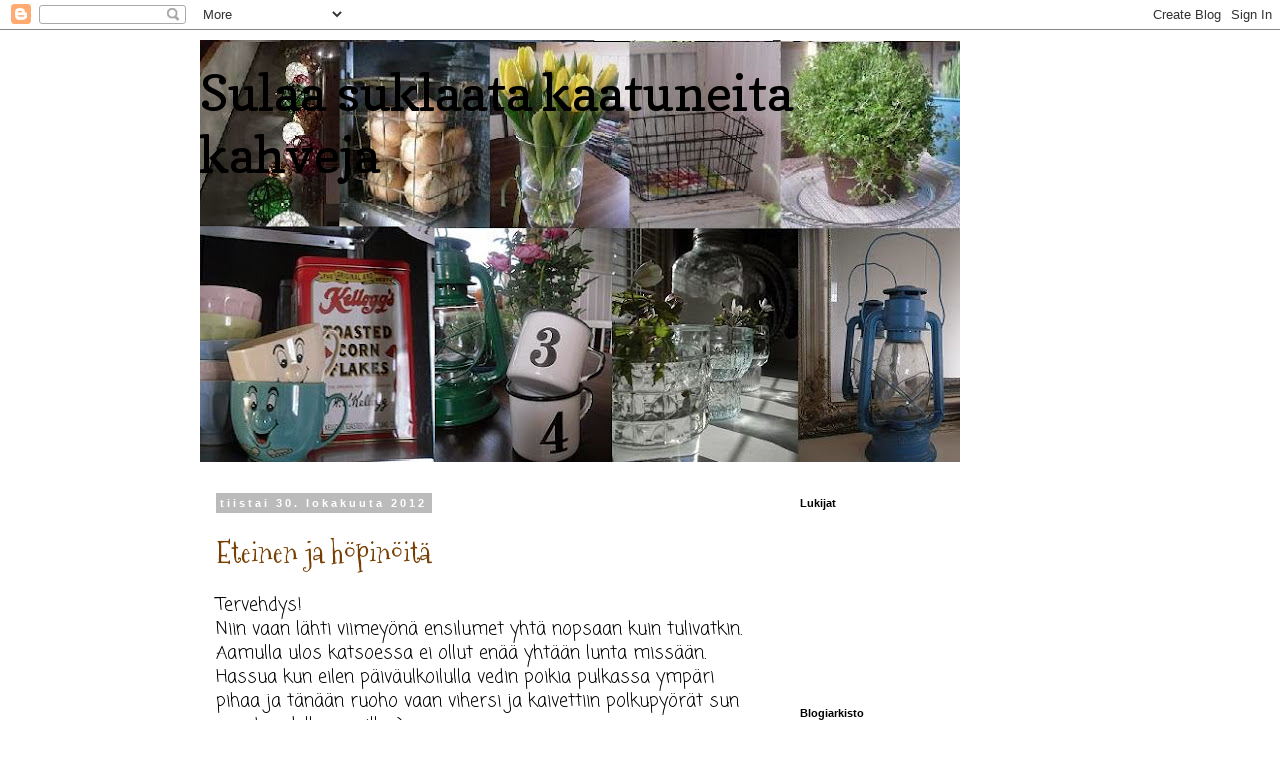

--- FILE ---
content_type: text/html; charset=UTF-8
request_url: https://sulaasuklaatakaatuneitakahveja.blogspot.com/2012/10/
body_size: 30297
content:
<!DOCTYPE html>
<html class='v2' dir='ltr' lang='fi'>
<head>
<link href='https://www.blogger.com/static/v1/widgets/335934321-css_bundle_v2.css' rel='stylesheet' type='text/css'/>
<meta content='width=1100' name='viewport'/>
<meta content='text/html; charset=UTF-8' http-equiv='Content-Type'/>
<meta content='blogger' name='generator'/>
<link href='https://sulaasuklaatakaatuneitakahveja.blogspot.com/favicon.ico' rel='icon' type='image/x-icon'/>
<link href='http://sulaasuklaatakaatuneitakahveja.blogspot.com/2012/10/' rel='canonical'/>
<link rel="alternate" type="application/atom+xml" title="Sulaa suklaata kaatuneita kahveja - Atom" href="https://sulaasuklaatakaatuneitakahveja.blogspot.com/feeds/posts/default" />
<link rel="alternate" type="application/rss+xml" title="Sulaa suklaata kaatuneita kahveja - RSS" href="https://sulaasuklaatakaatuneitakahveja.blogspot.com/feeds/posts/default?alt=rss" />
<link rel="service.post" type="application/atom+xml" title="Sulaa suklaata kaatuneita kahveja - Atom" href="https://www.blogger.com/feeds/2662370987610057843/posts/default" />
<!--Can't find substitution for tag [blog.ieCssRetrofitLinks]-->
<meta content='http://sulaasuklaatakaatuneitakahveja.blogspot.com/2012/10/' property='og:url'/>
<meta content='Sulaa suklaata kaatuneita kahveja' property='og:title'/>
<meta content='' property='og:description'/>
<title>Sulaa suklaata kaatuneita kahveja: lokakuuta 2012</title>
<style type='text/css'>@font-face{font-family:'Coming Soon';font-style:normal;font-weight:400;font-display:swap;src:url(//fonts.gstatic.com/s/comingsoon/v20/qWcuB6mzpYL7AJ2VfdQR1t-VWDnRsDkg.woff2)format('woff2');unicode-range:U+0000-00FF,U+0131,U+0152-0153,U+02BB-02BC,U+02C6,U+02DA,U+02DC,U+0304,U+0308,U+0329,U+2000-206F,U+20AC,U+2122,U+2191,U+2193,U+2212,U+2215,U+FEFF,U+FFFD;}@font-face{font-family:'Copse';font-style:normal;font-weight:400;font-display:swap;src:url(//fonts.gstatic.com/s/copse/v16/11hPGpDKz1rGb3dkFEmDUq-B.woff2)format('woff2');unicode-range:U+0000-00FF,U+0131,U+0152-0153,U+02BB-02BC,U+02C6,U+02DA,U+02DC,U+0304,U+0308,U+0329,U+2000-206F,U+20AC,U+2122,U+2191,U+2193,U+2212,U+2215,U+FEFF,U+FFFD;}@font-face{font-family:'Mountains of Christmas';font-style:normal;font-weight:400;font-display:swap;src:url(//fonts.gstatic.com/s/mountainsofchristmas/v24/3y9w6a4zcCnn5X0FDyrKi2ZRUBIy8uxoUo7eDNGsMdFqNpY.woff2)format('woff2');unicode-range:U+0000-00FF,U+0131,U+0152-0153,U+02BB-02BC,U+02C6,U+02DA,U+02DC,U+0304,U+0308,U+0329,U+2000-206F,U+20AC,U+2122,U+2191,U+2193,U+2212,U+2215,U+FEFF,U+FFFD;}</style>
<style id='page-skin-1' type='text/css'><!--
/*
-----------------------------------------------
Blogger Template Style
Name:     Simple
Designer: Josh Peterson
URL:      www.noaesthetic.com
----------------------------------------------- */
/* Variable definitions
====================
<Variable name="keycolor" description="Main Color" type="color" default="#66bbdd"/>
<Group description="Page Text" selector="body">
<Variable name="body.font" description="Font" type="font"
default="normal normal 12px Arial, Tahoma, Helvetica, FreeSans, sans-serif"/>
<Variable name="body.text.color" description="Text Color" type="color" default="#222222"/>
</Group>
<Group description="Backgrounds" selector=".body-fauxcolumns-outer">
<Variable name="body.background.color" description="Outer Background" type="color" default="#66bbdd"/>
<Variable name="content.background.color" description="Main Background" type="color" default="#ffffff"/>
<Variable name="header.background.color" description="Header Background" type="color" default="transparent"/>
</Group>
<Group description="Links" selector=".main-outer">
<Variable name="link.color" description="Link Color" type="color" default="#2288bb"/>
<Variable name="link.visited.color" description="Visited Color" type="color" default="#888888"/>
<Variable name="link.hover.color" description="Hover Color" type="color" default="#33aaff"/>
</Group>
<Group description="Blog Title" selector=".header h1">
<Variable name="header.font" description="Font" type="font"
default="normal normal 60px Arial, Tahoma, Helvetica, FreeSans, sans-serif"/>
<Variable name="header.text.color" description="Title Color" type="color" default="#3399bb" />
</Group>
<Group description="Blog Description" selector=".header .description">
<Variable name="description.text.color" description="Description Color" type="color"
default="#777777" />
</Group>
<Group description="Tabs Text" selector=".tabs-inner .widget li a">
<Variable name="tabs.font" description="Font" type="font"
default="normal normal 14px Arial, Tahoma, Helvetica, FreeSans, sans-serif"/>
<Variable name="tabs.text.color" description="Text Color" type="color" default="#999999"/>
<Variable name="tabs.selected.text.color" description="Selected Color" type="color" default="#000000"/>
</Group>
<Group description="Tabs Background" selector=".tabs-outer .PageList">
<Variable name="tabs.background.color" description="Background Color" type="color" default="#f5f5f5"/>
<Variable name="tabs.selected.background.color" description="Selected Color" type="color" default="#eeeeee"/>
</Group>
<Group description="Post Title" selector="h3.post-title, .comments h4">
<Variable name="post.title.font" description="Font" type="font"
default="normal normal 22px Arial, Tahoma, Helvetica, FreeSans, sans-serif"/>
</Group>
<Group description="Date Header" selector=".date-header">
<Variable name="date.header.color" description="Text Color" type="color"
default="#000000"/>
<Variable name="date.header.background.color" description="Background Color" type="color"
default="transparent"/>
</Group>
<Group description="Post Footer" selector=".post-footer">
<Variable name="post.footer.text.color" description="Text Color" type="color" default="#666666"/>
<Variable name="post.footer.background.color" description="Background Color" type="color"
default="#f9f9f9"/>
<Variable name="post.footer.border.color" description="Shadow Color" type="color" default="#eeeeee"/>
</Group>
<Group description="Gadgets" selector="h2">
<Variable name="widget.title.font" description="Title Font" type="font"
default="normal bold 11px Arial, Tahoma, Helvetica, FreeSans, sans-serif"/>
<Variable name="widget.title.text.color" description="Title Color" type="color" default="#000000"/>
<Variable name="widget.alternate.text.color" description="Alternate Color" type="color" default="#999999"/>
</Group>
<Group description="Images" selector=".main-inner">
<Variable name="image.background.color" description="Background Color" type="color" default="#ffffff"/>
<Variable name="image.border.color" description="Border Color" type="color" default="#eeeeee"/>
<Variable name="image.text.color" description="Caption Text Color" type="color" default="#000000"/>
</Group>
<Group description="Accents" selector=".content-inner">
<Variable name="body.rule.color" description="Separator Line Color" type="color" default="#eeeeee"/>
<Variable name="tabs.border.color" description="Tabs Border Color" type="color" default="transparent"/>
</Group>
<Variable name="body.background" description="Body Background" type="background"
color="#ffffff" default="$(color) none repeat scroll top left"/>
<Variable name="body.background.override" description="Body Background Override" type="string" default=""/>
<Variable name="body.background.gradient.cap" description="Body Gradient Cap" type="url"
default="url(//www.blogblog.com/1kt/simple/gradients_light.png)"/>
<Variable name="body.background.gradient.tile" description="Body Gradient Tile" type="url"
default="url(//www.blogblog.com/1kt/simple/body_gradient_tile_light.png)"/>
<Variable name="content.background.color.selector" description="Content Background Color Selector" type="string" default=".content-inner"/>
<Variable name="content.padding" description="Content Padding" type="length" default="10px"/>
<Variable name="content.padding.horizontal" description="Content Horizontal Padding" type="length" default="10px"/>
<Variable name="content.shadow.spread" description="Content Shadow Spread" type="length" default="40px"/>
<Variable name="content.shadow.spread.webkit" description="Content Shadow Spread (WebKit)" type="length" default="5px"/>
<Variable name="content.shadow.spread.ie" description="Content Shadow Spread (IE)" type="length" default="10px"/>
<Variable name="main.border.width" description="Main Border Width" type="length" default="0"/>
<Variable name="header.background.gradient" description="Header Gradient" type="url" default="none"/>
<Variable name="header.shadow.offset.left" description="Header Shadow Offset Left" type="length" default="-1px"/>
<Variable name="header.shadow.offset.top" description="Header Shadow Offset Top" type="length" default="-1px"/>
<Variable name="header.shadow.spread" description="Header Shadow Spread" type="length" default="1px"/>
<Variable name="header.padding" description="Header Padding" type="length" default="30px"/>
<Variable name="header.border.size" description="Header Border Size" type="length" default="1px"/>
<Variable name="header.bottom.border.size" description="Header Bottom Border Size" type="length" default="1px"/>
<Variable name="header.border.horizontalsize" description="Header Horizontal Border Size" type="length" default="0"/>
<Variable name="description.text.size" description="Description Text Size" type="string" default="140%"/>
<Variable name="tabs.margin.top" description="Tabs Margin Top" type="length" default="0" />
<Variable name="tabs.margin.side" description="Tabs Side Margin" type="length" default="30px" />
<Variable name="tabs.background.gradient" description="Tabs Background Gradient" type="url"
default="url(//www.blogblog.com/1kt/simple/gradients_light.png)"/>
<Variable name="tabs.border.width" description="Tabs Border Width" type="length" default="1px"/>
<Variable name="tabs.bevel.border.width" description="Tabs Bevel Border Width" type="length" default="1px"/>
<Variable name="date.header.padding" description="Date Header Padding" type="string" default="inherit"/>
<Variable name="date.header.letterspacing" description="Date Header Letter Spacing" type="string" default="inherit"/>
<Variable name="date.header.margin" description="Date Header Margin" type="string" default="inherit"/>
<Variable name="post.margin.bottom" description="Post Bottom Margin" type="length" default="25px"/>
<Variable name="image.border.small.size" description="Image Border Small Size" type="length" default="2px"/>
<Variable name="image.border.large.size" description="Image Border Large Size" type="length" default="5px"/>
<Variable name="page.width.selector" description="Page Width Selector" type="string" default=".region-inner"/>
<Variable name="page.width" description="Page Width" type="string" default="auto"/>
<Variable name="main.section.margin" description="Main Section Margin" type="length" default="15px"/>
<Variable name="main.padding" description="Main Padding" type="length" default="15px"/>
<Variable name="main.padding.top" description="Main Padding Top" type="length" default="30px"/>
<Variable name="main.padding.bottom" description="Main Padding Bottom" type="length" default="30px"/>
<Variable name="paging.background"
color="#ffffff"
description="Background of blog paging area" type="background"
default="transparent none no-repeat scroll top center"/>
<Variable name="footer.bevel" description="Bevel border length of footer" type="length" default="0"/>
<Variable name="mobile.background.overlay" description="Mobile Background Overlay" type="string"
default="transparent none repeat scroll top left"/>
<Variable name="mobile.background.size" description="Mobile Background Size" type="string" default="auto"/>
<Variable name="mobile.button.color" description="Mobile Button Color" type="color" default="#ffffff" />
<Variable name="startSide" description="Side where text starts in blog language" type="automatic" default="left"/>
<Variable name="endSide" description="Side where text ends in blog language" type="automatic" default="right"/>
*/
/* Content
----------------------------------------------- */
body, .body-fauxcolumn-outer {
font: normal normal 16px Coming Soon;
color: #000000;
background: #ffffff none repeat scroll top left;
padding: 0 0 0 0;
}
html body .region-inner {
min-width: 0;
max-width: 100%;
width: auto;
}
a:link {
text-decoration:none;
color: #783f04;
}
a:visited {
text-decoration:none;
color: #888888;
}
a:hover {
text-decoration:underline;
color: #33aaff;
}
.body-fauxcolumn-outer .fauxcolumn-inner {
background: transparent none repeat scroll top left;
_background-image: none;
}
.body-fauxcolumn-outer .cap-top {
position: absolute;
z-index: 1;
height: 400px;
width: 100%;
background: #ffffff none repeat scroll top left;
}
.body-fauxcolumn-outer .cap-top .cap-left {
width: 100%;
background: transparent none repeat-x scroll top left;
_background-image: none;
}
.content-outer {
-moz-box-shadow: 0 0 0 rgba(0, 0, 0, .15);
-webkit-box-shadow: 0 0 0 rgba(0, 0, 0, .15);
-goog-ms-box-shadow: 0 0 0 #333333;
box-shadow: 0 0 0 rgba(0, 0, 0, .15);
margin-bottom: 1px;
}
.content-inner {
padding: 10px 40px;
}
.content-inner {
background-color: #ffffff;
}
/* Header
----------------------------------------------- */
.header-outer {
background: transparent none repeat-x scroll 0 -400px;
_background-image: none;
}
.Header h1 {
font: normal normal 50px Copse;
color: #000000;
text-shadow: 0 0 0 rgba(0, 0, 0, .2);
}
.Header h1 a {
color: #000000;
}
.Header .description {
font-size: 18px;
color: #000000;
}
.header-inner .Header .titlewrapper {
padding: 22px 0;
}
.header-inner .Header .descriptionwrapper {
padding: 0 0;
}
/* Tabs
----------------------------------------------- */
.tabs-inner .section:first-child {
border-top: 0 solid #dddddd;
}
.tabs-inner .section:first-child ul {
margin-top: -1px;
border-top: 1px solid #dddddd;
border-left: 1px solid #dddddd;
border-right: 1px solid #dddddd;
}
.tabs-inner .widget ul {
background: transparent none repeat-x scroll 0 -800px;
_background-image: none;
border-bottom: 1px solid #dddddd;
margin-top: 0;
margin-left: -30px;
margin-right: -30px;
}
.tabs-inner .widget li a {
display: inline-block;
padding: .6em 1em;
font: normal normal 16px Coming Soon;
color: #000000;
border-left: 1px solid #ffffff;
border-right: 1px solid #dddddd;
}
.tabs-inner .widget li:first-child a {
border-left: none;
}
.tabs-inner .widget li.selected a, .tabs-inner .widget li a:hover {
color: #000000;
background-color: #eeeeee;
text-decoration: none;
}
/* Columns
----------------------------------------------- */
.main-outer {
border-top: 0 solid transparent;
}
.fauxcolumn-left-outer .fauxcolumn-inner {
border-right: 1px solid transparent;
}
.fauxcolumn-right-outer .fauxcolumn-inner {
border-left: 1px solid transparent;
}
/* Headings
----------------------------------------------- */
h2 {
margin: 0 0 1em 0;
font: normal bold 11px 'Trebuchet MS',Trebuchet,Verdana,sans-serif;
color: #000000;
}
/* Widgets
----------------------------------------------- */
.widget .zippy {
color: #999999;
text-shadow: 2px 2px 1px rgba(0, 0, 0, .1);
}
.widget .popular-posts ul {
list-style: none;
}
/* Posts
----------------------------------------------- */
.date-header span {
background-color: #bbbbbb;
color: #ffffff;
padding: 0.4em;
letter-spacing: 3px;
margin: inherit;
}
.main-inner {
padding-top: 35px;
padding-bottom: 65px;
}
.main-inner .column-center-inner {
padding: 0 0;
}
.main-inner .column-center-inner .section {
margin: 0 1em;
}
.post {
margin: 0 0 45px 0;
}
h3.post-title, .comments h4 {
font: normal normal 30px Mountains of Christmas;
margin: .75em 0 0;
}
.post-body {
font-size: 110%;
line-height: 1.4;
position: relative;
}
.post-body img, .post-body .tr-caption-container, .Profile img, .Image img,
.BlogList .item-thumbnail img {
padding: 2px;
background: #ffffff;
border: 1px solid #eeeeee;
-moz-box-shadow: 1px 1px 5px rgba(0, 0, 0, .1);
-webkit-box-shadow: 1px 1px 5px rgba(0, 0, 0, .1);
box-shadow: 1px 1px 5px rgba(0, 0, 0, .1);
}
.post-body img, .post-body .tr-caption-container {
padding: 5px;
}
.post-body .tr-caption-container {
color: #000000;
}
.post-body .tr-caption-container img {
padding: 0;
background: transparent;
border: none;
-moz-box-shadow: 0 0 0 rgba(0, 0, 0, .1);
-webkit-box-shadow: 0 0 0 rgba(0, 0, 0, .1);
box-shadow: 0 0 0 rgba(0, 0, 0, .1);
}
.post-header {
margin: 0 0 1.5em;
line-height: 1.6;
font-size: 90%;
}
.post-footer {
margin: 20px -2px 0;
padding: 5px 10px;
color: #666666;
background-color: #eeeeee;
border-bottom: 1px solid #eeeeee;
line-height: 1.6;
font-size: 90%;
}
#comments .comment-author {
padding-top: 1.5em;
border-top: 1px solid transparent;
background-position: 0 1.5em;
}
#comments .comment-author:first-child {
padding-top: 0;
border-top: none;
}
.avatar-image-container {
margin: .2em 0 0;
}
#comments .avatar-image-container img {
border: 1px solid #eeeeee;
}
/* Comments
----------------------------------------------- */
.comments .comments-content .icon.blog-author {
background-repeat: no-repeat;
background-image: url([data-uri]);
}
.comments .comments-content .loadmore a {
border-top: 1px solid #999999;
border-bottom: 1px solid #999999;
}
.comments .comment-thread.inline-thread {
background-color: #eeeeee;
}
.comments .continue {
border-top: 2px solid #999999;
}
/* Accents
---------------------------------------------- */
.section-columns td.columns-cell {
border-left: 1px solid transparent;
}
.blog-pager {
background: transparent url(//www.blogblog.com/1kt/simple/paging_dot.png) repeat-x scroll top center;
}
.blog-pager-older-link, .home-link,
.blog-pager-newer-link {
background-color: #ffffff;
padding: 5px;
}
.footer-outer {
border-top: 1px dashed #bbbbbb;
}
/* Mobile
----------------------------------------------- */
body.mobile  {
background-size: auto;
}
.mobile .body-fauxcolumn-outer {
background: transparent none repeat scroll top left;
}
.mobile .body-fauxcolumn-outer .cap-top {
background-size: 100% auto;
}
.mobile .content-outer {
-webkit-box-shadow: 0 0 3px rgba(0, 0, 0, .15);
box-shadow: 0 0 3px rgba(0, 0, 0, .15);
}
body.mobile .AdSense {
margin: 0 -0;
}
.mobile .tabs-inner .widget ul {
margin-left: 0;
margin-right: 0;
}
.mobile .post {
margin: 0;
}
.mobile .main-inner .column-center-inner .section {
margin: 0;
}
.mobile .date-header span {
padding: 0.1em 10px;
margin: 0 -10px;
}
.mobile h3.post-title {
margin: 0;
}
.mobile .blog-pager {
background: transparent none no-repeat scroll top center;
}
.mobile .footer-outer {
border-top: none;
}
.mobile .main-inner, .mobile .footer-inner {
background-color: #ffffff;
}
.mobile-index-contents {
color: #000000;
}
.mobile-link-button {
background-color: #783f04;
}
.mobile-link-button a:link, .mobile-link-button a:visited {
color: #ffffff;
}
.mobile .tabs-inner .section:first-child {
border-top: none;
}
.mobile .tabs-inner .PageList .widget-content {
background-color: #eeeeee;
color: #000000;
border-top: 1px solid #dddddd;
border-bottom: 1px solid #dddddd;
}
.mobile .tabs-inner .PageList .widget-content .pagelist-arrow {
border-left: 1px solid #dddddd;
}

--></style>
<style id='template-skin-1' type='text/css'><!--
body {
min-width: 960px;
}
.content-outer, .content-fauxcolumn-outer, .region-inner {
min-width: 960px;
max-width: 960px;
_width: 960px;
}
.main-inner .columns {
padding-left: 0;
padding-right: 310px;
}
.main-inner .fauxcolumn-center-outer {
left: 0;
right: 310px;
/* IE6 does not respect left and right together */
_width: expression(this.parentNode.offsetWidth -
parseInt("0") -
parseInt("310px") + 'px');
}
.main-inner .fauxcolumn-left-outer {
width: 0;
}
.main-inner .fauxcolumn-right-outer {
width: 310px;
}
.main-inner .column-left-outer {
width: 0;
right: 100%;
margin-left: -0;
}
.main-inner .column-right-outer {
width: 310px;
margin-right: -310px;
}
#layout {
min-width: 0;
}
#layout .content-outer {
min-width: 0;
width: 800px;
}
#layout .region-inner {
min-width: 0;
width: auto;
}
body#layout div.add_widget {
padding: 8px;
}
body#layout div.add_widget a {
margin-left: 32px;
}
--></style>
<link href='https://www.blogger.com/dyn-css/authorization.css?targetBlogID=2662370987610057843&amp;zx=18629429-ca47-4650-b3b2-057b7a8379b7' media='none' onload='if(media!=&#39;all&#39;)media=&#39;all&#39;' rel='stylesheet'/><noscript><link href='https://www.blogger.com/dyn-css/authorization.css?targetBlogID=2662370987610057843&amp;zx=18629429-ca47-4650-b3b2-057b7a8379b7' rel='stylesheet'/></noscript>
<meta name='google-adsense-platform-account' content='ca-host-pub-1556223355139109'/>
<meta name='google-adsense-platform-domain' content='blogspot.com'/>

</head>
<body class='loading'>
<div class='navbar section' id='navbar' name='Navigointipalkki'><div class='widget Navbar' data-version='1' id='Navbar1'><script type="text/javascript">
    function setAttributeOnload(object, attribute, val) {
      if(window.addEventListener) {
        window.addEventListener('load',
          function(){ object[attribute] = val; }, false);
      } else {
        window.attachEvent('onload', function(){ object[attribute] = val; });
      }
    }
  </script>
<div id="navbar-iframe-container"></div>
<script type="text/javascript" src="https://apis.google.com/js/platform.js"></script>
<script type="text/javascript">
      gapi.load("gapi.iframes:gapi.iframes.style.bubble", function() {
        if (gapi.iframes && gapi.iframes.getContext) {
          gapi.iframes.getContext().openChild({
              url: 'https://www.blogger.com/navbar/2662370987610057843?origin\x3dhttps://sulaasuklaatakaatuneitakahveja.blogspot.com',
              where: document.getElementById("navbar-iframe-container"),
              id: "navbar-iframe"
          });
        }
      });
    </script><script type="text/javascript">
(function() {
var script = document.createElement('script');
script.type = 'text/javascript';
script.src = '//pagead2.googlesyndication.com/pagead/js/google_top_exp.js';
var head = document.getElementsByTagName('head')[0];
if (head) {
head.appendChild(script);
}})();
</script>
</div></div>
<div class='body-fauxcolumns'>
<div class='fauxcolumn-outer body-fauxcolumn-outer'>
<div class='cap-top'>
<div class='cap-left'></div>
<div class='cap-right'></div>
</div>
<div class='fauxborder-left'>
<div class='fauxborder-right'></div>
<div class='fauxcolumn-inner'>
</div>
</div>
<div class='cap-bottom'>
<div class='cap-left'></div>
<div class='cap-right'></div>
</div>
</div>
</div>
<div class='content'>
<div class='content-fauxcolumns'>
<div class='fauxcolumn-outer content-fauxcolumn-outer'>
<div class='cap-top'>
<div class='cap-left'></div>
<div class='cap-right'></div>
</div>
<div class='fauxborder-left'>
<div class='fauxborder-right'></div>
<div class='fauxcolumn-inner'>
</div>
</div>
<div class='cap-bottom'>
<div class='cap-left'></div>
<div class='cap-right'></div>
</div>
</div>
</div>
<div class='content-outer'>
<div class='content-cap-top cap-top'>
<div class='cap-left'></div>
<div class='cap-right'></div>
</div>
<div class='fauxborder-left content-fauxborder-left'>
<div class='fauxborder-right content-fauxborder-right'></div>
<div class='content-inner'>
<header>
<div class='header-outer'>
<div class='header-cap-top cap-top'>
<div class='cap-left'></div>
<div class='cap-right'></div>
</div>
<div class='fauxborder-left header-fauxborder-left'>
<div class='fauxborder-right header-fauxborder-right'></div>
<div class='region-inner header-inner'>
<div class='header section' id='header' name='Otsikko'><div class='widget Header' data-version='1' id='Header1'>
<div id='header-inner' style='background-image: url("https://blogger.googleusercontent.com/img/b/R29vZ2xl/AVvXsEg_rbdtjEVPEKpxjh1DQz6jjctgbxs-34ujTq_Qzr7_DT39a9FDnKYYXtBOIerx1m_ACVxoTgWcgP0drqO6OSJzj2fZWH4D25q_v0ieQDSyfE6mLovAzZKq_lQ2rgKKT-ivuT3qpU7WN_72/s760/uutta+logoa+tehden.jpg"); background-position: left; width: 760px; min-height: 422px; _height: 422px; background-repeat: no-repeat; '>
<div class='titlewrapper' style='background: transparent'>
<h1 class='title' style='background: transparent; border-width: 0px'>
<a href='https://sulaasuklaatakaatuneitakahveja.blogspot.com/'>
Sulaa suklaata kaatuneita kahveja
</a>
</h1>
</div>
<div class='descriptionwrapper'>
<p class='description'><span>
</span></p>
</div>
</div>
</div></div>
</div>
</div>
<div class='header-cap-bottom cap-bottom'>
<div class='cap-left'></div>
<div class='cap-right'></div>
</div>
</div>
</header>
<div class='tabs-outer'>
<div class='tabs-cap-top cap-top'>
<div class='cap-left'></div>
<div class='cap-right'></div>
</div>
<div class='fauxborder-left tabs-fauxborder-left'>
<div class='fauxborder-right tabs-fauxborder-right'></div>
<div class='region-inner tabs-inner'>
<div class='tabs no-items section' id='crosscol' name='Kaikki sarakkeet'></div>
<div class='tabs no-items section' id='crosscol-overflow' name='Cross-Column 2'></div>
</div>
</div>
<div class='tabs-cap-bottom cap-bottom'>
<div class='cap-left'></div>
<div class='cap-right'></div>
</div>
</div>
<div class='main-outer'>
<div class='main-cap-top cap-top'>
<div class='cap-left'></div>
<div class='cap-right'></div>
</div>
<div class='fauxborder-left main-fauxborder-left'>
<div class='fauxborder-right main-fauxborder-right'></div>
<div class='region-inner main-inner'>
<div class='columns fauxcolumns'>
<div class='fauxcolumn-outer fauxcolumn-center-outer'>
<div class='cap-top'>
<div class='cap-left'></div>
<div class='cap-right'></div>
</div>
<div class='fauxborder-left'>
<div class='fauxborder-right'></div>
<div class='fauxcolumn-inner'>
</div>
</div>
<div class='cap-bottom'>
<div class='cap-left'></div>
<div class='cap-right'></div>
</div>
</div>
<div class='fauxcolumn-outer fauxcolumn-left-outer'>
<div class='cap-top'>
<div class='cap-left'></div>
<div class='cap-right'></div>
</div>
<div class='fauxborder-left'>
<div class='fauxborder-right'></div>
<div class='fauxcolumn-inner'>
</div>
</div>
<div class='cap-bottom'>
<div class='cap-left'></div>
<div class='cap-right'></div>
</div>
</div>
<div class='fauxcolumn-outer fauxcolumn-right-outer'>
<div class='cap-top'>
<div class='cap-left'></div>
<div class='cap-right'></div>
</div>
<div class='fauxborder-left'>
<div class='fauxborder-right'></div>
<div class='fauxcolumn-inner'>
</div>
</div>
<div class='cap-bottom'>
<div class='cap-left'></div>
<div class='cap-right'></div>
</div>
</div>
<!-- corrects IE6 width calculation -->
<div class='columns-inner'>
<div class='column-center-outer'>
<div class='column-center-inner'>
<div class='main section' id='main' name='Ensisijainen'><div class='widget Blog' data-version='1' id='Blog1'>
<div class='blog-posts hfeed'>

          <div class="date-outer">
        
<h2 class='date-header'><span>tiistai 30. lokakuuta 2012</span></h2>

          <div class="date-posts">
        
<div class='post-outer'>
<div class='post hentry uncustomized-post-template' itemprop='blogPost' itemscope='itemscope' itemtype='http://schema.org/BlogPosting'>
<meta content='https://blogger.googleusercontent.com/img/b/R29vZ2xl/AVvXsEggIR7BfdqnfCRjIRaAWDS_U1ZlMw3rSUBV_p0npMF6SwI9hyMwgSX0_O0qGzfixtm1q70GCRcha81Hb6u222gMGh84oJ_gF03MNK7icx51ZN3bnQ8EjRqli6SuYyllzb6nwOK9Hk5qvs69/s320/SDC14232.JPG' itemprop='image_url'/>
<meta content='2662370987610057843' itemprop='blogId'/>
<meta content='8830189678528477360' itemprop='postId'/>
<a name='8830189678528477360'></a>
<h3 class='post-title entry-title' itemprop='name'>
<a href='https://sulaasuklaatakaatuneitakahveja.blogspot.com/2012/10/eteinen-ja-hopinoita.html'>Eteinen ja höpinöitä</a>
</h3>
<div class='post-header'>
<div class='post-header-line-1'></div>
</div>
<div class='post-body entry-content' id='post-body-8830189678528477360' itemprop='description articleBody'>
Tervehdys!<br />
Niin vaan lähti viimeyönä ensilumet yhtä nopsaan kuin tulivatkin.<br />
Aamulla ulos katsoessa ei ollut enää yhtään lunta missään.<br />
Hassua kun eilen päiväulkoilulla vedin poikia pulkassa ympäri pihaa ja tänään ruoho vaan vihersi ja kaivettiin polkupyörät sun muut uudelleen esille. :) <br />
Eikun vaan uusia lumia odottelemaan!<br />
Niin se vaan uusi viikko taas lähti käyntiin ja onkin jo hyvässä vauhdissa.<br />
Oottelen kovasti jo perjantaita..Sillon ois tarkoitus viedä muksut mummolaan hetkeksi ja mennään miehen kanssa ihan <i>kahdestaan</i> syömään ulos. <br />
Ei olla sitten oltu kyllä aikoihin ilman lapsia missään..en edes muista millon!<br />
Mukavaa viettää vähän yhteistä aikaa. &#9829;<br />
<br />
Mun piti teille jotain meidän eteisestäkin löpistä..<br />
<br />
Meillä on pieni eteinen,oikeasti!<br />
Ja sen lisäksi että se on pieni,se on erittäin epäkäytännöllinen.<i>(ja vuodelta miekka ja kypärä..</i>)<br />
Se oikein huutaa uutta säilytysjärjestelmää!! (<i>minäkin huudan,huudamme yhdessä!!</i>)<br />
Isoja liukuovikaappeja tai jotain..<br />
Mutta nyt ei ole semmoisia mahdollista saada,joten maalattiin kaappeja..(<i>tehdäänkö me koskaan mitään muuta kuin maalataan kaikkea. :) )&nbsp;</i><br />
(Eteisen kaapit olivat siis aiemmin männynvärisiä..ja seinä oli sellainen keltaruskea..) <br />
<br />
Maalejakaan ei jouduttu erikseen hakemaan koska toista maalia jäi keittiön maalauksesta ja toista tuolien tuunailusta..<br />
<br />
Arvasitteko jo mistä väristä puhutaan?<br />
Joo,maalattiin kaapinovet mustalla.<br />
Tässä ylempi kaappirivi..<br />
<br />
<div class="separator" style="clear: both; text-align: center;">
<a href="https://blogger.googleusercontent.com/img/b/R29vZ2xl/AVvXsEggIR7BfdqnfCRjIRaAWDS_U1ZlMw3rSUBV_p0npMF6SwI9hyMwgSX0_O0qGzfixtm1q70GCRcha81Hb6u222gMGh84oJ_gF03MNK7icx51ZN3bnQ8EjRqli6SuYyllzb6nwOK9Hk5qvs69/s1600/SDC14232.JPG" imageanchor="1" style="margin-left: 1em; margin-right: 1em;"><img border="0" height="152" src="https://blogger.googleusercontent.com/img/b/R29vZ2xl/AVvXsEggIR7BfdqnfCRjIRaAWDS_U1ZlMw3rSUBV_p0npMF6SwI9hyMwgSX0_O0qGzfixtm1q70GCRcha81Hb6u222gMGh84oJ_gF03MNK7icx51ZN3bnQ8EjRqli6SuYyllzb6nwOK9Hk5qvs69/s320/SDC14232.JPG" width="320" /></a></div>
<br />
<br />
<br />
<br />
<div class="separator" style="clear: both; text-align: center;">
<a href="https://blogger.googleusercontent.com/img/b/R29vZ2xl/AVvXsEi-fnsHqhRTTFloi0fvnnwsWrNrAHp2DI-X2AyQI4QBdVfBvYeII4BO1uEAR-LMxLEpbB6ToWe9_tzwx11qU0GvMRnHRHtGDT_S1TpEtU8CdYcYuy5GfgHFlYWNBrQMIUKoqoKdU89BBZL5/s1600/SDC14230.JPG" imageanchor="1" style="margin-left: 1em; margin-right: 1em;"><img border="0" height="320" src="https://blogger.googleusercontent.com/img/b/R29vZ2xl/AVvXsEi-fnsHqhRTTFloi0fvnnwsWrNrAHp2DI-X2AyQI4QBdVfBvYeII4BO1uEAR-LMxLEpbB6ToWe9_tzwx11qU0GvMRnHRHtGDT_S1TpEtU8CdYcYuy5GfgHFlYWNBrQMIUKoqoKdU89BBZL5/s320/SDC14230.JPG" width="240" /></a></div>
Mitä ihmettä?!?kuka on kirjoittanut kaapin oveen?? ;) <br />
Kyllä!maalasimme korkean kaapin liitutaulumaalilla..<br />
<br />
<div class="separator" style="clear: both; text-align: center;">
<a href="https://blogger.googleusercontent.com/img/b/R29vZ2xl/AVvXsEhsIsInTVSnPZoKvGI11QGdqSST-hqQTZb0dS8NtIYNmW8PX4QaTlHqQpD9zhzsuzNg6jtCXdEQsVNIV6CosX6z9acbF0eFasQns3HKm_GLLXP-7leG6BIymdKFgb_M2LauEncy5vGa05ho/s1600/SDC14254.JPG" imageanchor="1" style="margin-left: 1em; margin-right: 1em;"><img border="0" height="320" src="https://blogger.googleusercontent.com/img/b/R29vZ2xl/AVvXsEhsIsInTVSnPZoKvGI11QGdqSST-hqQTZb0dS8NtIYNmW8PX4QaTlHqQpD9zhzsuzNg6jtCXdEQsVNIV6CosX6z9acbF0eFasQns3HKm_GLLXP-7leG6BIymdKFgb_M2LauEncy5vGa05ho/s320/SDC14254.JPG" width="240" /></a></div>
näyttääpä eteinen tässä kuvassa tyhjältä..tuo tanko tuossa tulee luonnollisesti täyttymään henkareista ja takeista! :)<br />
Tuohon ylähyllylle täytyy ostaa uusia kivoja koreja!Mun piti muuten ostaa tuohon uudet vetimet,mutta nuo vanhat toimiikin tuon mustan kanssa yllättävän hyvin!<br />
<br />
<div class="separator" style="clear: both; text-align: center;">
<a href="https://blogger.googleusercontent.com/img/b/R29vZ2xl/AVvXsEi4p6UwWaCWp2jMNtHW53LhLYiXTJmgSClTSorxcKKd3z_vGrquiiIqLFilFDP7Dazf5yMlJImWoddHUqtrfmpdUBOqYT7WfrWQXKp_UGYiiEqbp13BS3SVL0uKPdBxmQQmyuw3Y8Y6bcCo/s1600/SDC14267.JPG" imageanchor="1" style="margin-left: 1em; margin-right: 1em;"><img border="0" height="320" src="https://blogger.googleusercontent.com/img/b/R29vZ2xl/AVvXsEi4p6UwWaCWp2jMNtHW53LhLYiXTJmgSClTSorxcKKd3z_vGrquiiIqLFilFDP7Dazf5yMlJImWoddHUqtrfmpdUBOqYT7WfrWQXKp_UGYiiEqbp13BS3SVL0uKPdBxmQQmyuw3Y8Y6bcCo/s320/SDC14267.JPG" width="172" /></a></div>
Tämän kuvan seinä on siis tuota äskeistä kaapistoa vastapäätä.<br />
Tuolivanhus pääsi tähän pitelemään mun laukkuja..ja onhan siinä kenkiäkin hyvä laittaa jalkaan. :)<br />
Kamalan vaikea on saada kuvattua tota tilaa kun on tuommoinen kapea ja käytävän mallinen.<br />
Tässä alemmassa kuvassa vielä näkymä eteisestä "aulaan" ja keittiöön päin. <br />
Näätte kulmakaapinkin sen uudella paikalla..en vieläkään tiiä jääkö se tohon vai ei..<br />
<br />
<div class="separator" style="clear: both; text-align: center;">
<a href="https://blogger.googleusercontent.com/img/b/R29vZ2xl/AVvXsEj2T8AuEF_uYYcZS9lUBzV3r9KhdfBoXamCUpeVr6bYK81RfjjFu6X_0c-56z9w6kyEM8cyZC-KAjicxa_glpYqMJqq-BrWWvlhCdKHVYc0T3g5Ynw-m2_4MiIn8YckJxYpmHRtBsFfPsoK/s1600/SDC14281.JPG" imageanchor="1" style="margin-left: 1em; margin-right: 1em;"><img border="0" height="320" src="https://blogger.googleusercontent.com/img/b/R29vZ2xl/AVvXsEj2T8AuEF_uYYcZS9lUBzV3r9KhdfBoXamCUpeVr6bYK81RfjjFu6X_0c-56z9w6kyEM8cyZC-KAjicxa_glpYqMJqq-BrWWvlhCdKHVYc0T3g5Ynw-m2_4MiIn8YckJxYpmHRtBsFfPsoK/s320/SDC14281.JPG" width="240" /></a></div>
<div class="separator" style="clear: both; text-align: center;">
</div>
<br />
Tämmöstä tänne..koetan jossain vaiheessa ottaa eteisestäkin vielä parempia kuvia.<br />
<br />
Illemmalla olis tarkoitus taas vetästä lenkkitossut jalkaan ja käydä katsomassa miten kepeästi se kinttu vielä nouseekaan lenkkipolulla..luulen että <i>kepeä</i> ei ole oikea sana kuvaamaan sitä menoa..on sen verran nimittäin jäänyt tuo urheilu vähemmälle viime aikoina.. :)<br />
<br />
Mukavaista tiistai-iltaa kaikille! &#9829;<br />
<br />
<br />
<div style='clear: both;'></div>
</div>
<div class='post-footer'>
<div class='post-footer-line post-footer-line-1'>
<span class='post-author vcard'>
Lähettänyt
<span class='fn' itemprop='author' itemscope='itemscope' itemtype='http://schema.org/Person'>
<meta content='https://www.blogger.com/profile/11896720348901235131' itemprop='url'/>
<a class='g-profile' href='https://www.blogger.com/profile/11896720348901235131' rel='author' title='author profile'>
<span itemprop='name'>Masha</span>
</a>
</span>
</span>
<span class='post-timestamp'>
klo
<meta content='http://sulaasuklaatakaatuneitakahveja.blogspot.com/2012/10/eteinen-ja-hopinoita.html' itemprop='url'/>
<a class='timestamp-link' href='https://sulaasuklaatakaatuneitakahveja.blogspot.com/2012/10/eteinen-ja-hopinoita.html' rel='bookmark' title='permanent link'><abbr class='published' itemprop='datePublished' title='2012-10-30T17:00:00+02:00'>17.00</abbr></a>
</span>
<span class='post-comment-link'>
<a class='comment-link' href='https://sulaasuklaatakaatuneitakahveja.blogspot.com/2012/10/eteinen-ja-hopinoita.html#comment-form' onclick=''>
Ei kommentteja:
  </a>
</span>
<span class='post-icons'>
<span class='item-control blog-admin pid-938087584'>
<a href='https://www.blogger.com/post-edit.g?blogID=2662370987610057843&postID=8830189678528477360&from=pencil' title='Muokkaa tekstiä'>
<img alt='' class='icon-action' height='18' src='https://resources.blogblog.com/img/icon18_edit_allbkg.gif' width='18'/>
</a>
</span>
</span>
<div class='post-share-buttons goog-inline-block'>
<a class='goog-inline-block share-button sb-email' href='https://www.blogger.com/share-post.g?blogID=2662370987610057843&postID=8830189678528477360&target=email' target='_blank' title='Kohteen lähettäminen sähköpostitse'><span class='share-button-link-text'>Kohteen lähettäminen sähköpostitse</span></a><a class='goog-inline-block share-button sb-blog' href='https://www.blogger.com/share-post.g?blogID=2662370987610057843&postID=8830189678528477360&target=blog' onclick='window.open(this.href, "_blank", "height=270,width=475"); return false;' target='_blank' title='Bloggaa tästä!'><span class='share-button-link-text'>Bloggaa tästä!</span></a><a class='goog-inline-block share-button sb-twitter' href='https://www.blogger.com/share-post.g?blogID=2662370987610057843&postID=8830189678528477360&target=twitter' target='_blank' title='Jaa X:ssä'><span class='share-button-link-text'>Jaa X:ssä</span></a><a class='goog-inline-block share-button sb-facebook' href='https://www.blogger.com/share-post.g?blogID=2662370987610057843&postID=8830189678528477360&target=facebook' onclick='window.open(this.href, "_blank", "height=430,width=640"); return false;' target='_blank' title='Jaa Facebookiin'><span class='share-button-link-text'>Jaa Facebookiin</span></a><a class='goog-inline-block share-button sb-pinterest' href='https://www.blogger.com/share-post.g?blogID=2662370987610057843&postID=8830189678528477360&target=pinterest' target='_blank' title='Jaa Pinterestiin'><span class='share-button-link-text'>Jaa Pinterestiin</span></a>
</div>
</div>
<div class='post-footer-line post-footer-line-2'>
<span class='post-labels'>
Tunnisteet:
<a href='https://sulaasuklaatakaatuneitakahveja.blogspot.com/search/label/eteinen' rel='tag'>eteinen</a>,
<a href='https://sulaasuklaatakaatuneitakahveja.blogspot.com/search/label/eteisen%20kaappien%20maalaus' rel='tag'>eteisen kaappien maalaus</a>,
<a href='https://sulaasuklaatakaatuneitakahveja.blogspot.com/search/label/eteisen%20maalaus' rel='tag'>eteisen maalaus</a>
</span>
</div>
<div class='post-footer-line post-footer-line-3'>
<span class='post-location'>
</span>
</div>
</div>
</div>
</div>

          </div></div>
        

          <div class="date-outer">
        
<h2 class='date-header'><span>lauantai 27. lokakuuta 2012</span></h2>

          <div class="date-posts">
        
<div class='post-outer'>
<div class='post hentry uncustomized-post-template' itemprop='blogPost' itemscope='itemscope' itemtype='http://schema.org/BlogPosting'>
<meta content='https://blogger.googleusercontent.com/img/b/R29vZ2xl/AVvXsEj2OoBvKKSnhLVDFhT0o8h8Lhk74rwqEYnRKo_S-WncFk2WwFfWelTF2aklU41lTCT07IXcxCikF4d3WI7up73nHuY-pZylNagaDmcib8eHpZ5U8h-MQ8uzTLEE0_HNzEgnxeTcA80ihBoG/s320/SDC14195.JPG' itemprop='image_url'/>
<meta content='2662370987610057843' itemprop='blogId'/>
<meta content='5472106411953330180' itemprop='postId'/>
<a name='5472106411953330180'></a>
<h3 class='post-title entry-title' itemprop='name'>
<a href='https://sulaasuklaatakaatuneitakahveja.blogspot.com/2012/10/kierros-kirppiksella.html'>Kierros kirppiksellä</a>
</h3>
<div class='post-header'>
<div class='post-header-line-1'></div>
</div>
<div class='post-body entry-content' id='post-body-5472106411953330180' itemprop='description articleBody'>
Meillä on täällä mukavan rento lauantai!<br />
Aamukin alkoi melkoisen ajoissa kun pikkumies herätti kuuden aikoihin.<br />
Pakkasta oli aamulla hurjat -13 astetta!Kylmin aamu tähän mennessä täällä meilläpäin.<br />
Eipä se haittaa,eilen satanut lumi on pysynyt sen ansiosta maassa ja ulkona on ihanan valkeaa vieläkin! <br />
Vieteltiin perheen kanssa rauhallinen aamu ja yhdeksän kieppeillä lähdin kirppiksellä käymään.<br />
Löysinkin kaikkea mukavaa. :)<br />
<br />
<div class="separator" style="clear: both; text-align: center;">
<a href="https://blogger.googleusercontent.com/img/b/R29vZ2xl/AVvXsEj2OoBvKKSnhLVDFhT0o8h8Lhk74rwqEYnRKo_S-WncFk2WwFfWelTF2aklU41lTCT07IXcxCikF4d3WI7up73nHuY-pZylNagaDmcib8eHpZ5U8h-MQ8uzTLEE0_HNzEgnxeTcA80ihBoG/s1600/SDC14195.JPG" imageanchor="1" style="margin-left: 1em; margin-right: 1em;"><img border="0" height="240" src="https://blogger.googleusercontent.com/img/b/R29vZ2xl/AVvXsEj2OoBvKKSnhLVDFhT0o8h8Lhk74rwqEYnRKo_S-WncFk2WwFfWelTF2aklU41lTCT07IXcxCikF4d3WI7up73nHuY-pZylNagaDmcib8eHpZ5U8h-MQ8uzTLEE0_HNzEgnxeTcA80ihBoG/s320/SDC14195.JPG" width="320" /></a></div>
Ylempi kori 2e.<br />
<div class="separator" style="clear: both; text-align: center;">
<a href="https://blogger.googleusercontent.com/img/b/R29vZ2xl/AVvXsEiPNwGbusIo_dIrcZbK_-0IBQXipsYNVQzRBIDMV6ym0IWoyjySVmU7JMj2DnhlQ3yaJUVRQLDMLCuhR1g_wqEaV3FJsaGAlNz0qIeX_8D0IRcQW0ZjOLhKqwcGwDC_UCuyonJyBsy3xx74/s1600/SDC14162.JPG" imageanchor="1" style="margin-left: 1em; margin-right: 1em;"><img border="0" height="320" src="https://blogger.googleusercontent.com/img/b/R29vZ2xl/AVvXsEiPNwGbusIo_dIrcZbK_-0IBQXipsYNVQzRBIDMV6ym0IWoyjySVmU7JMj2DnhlQ3yaJUVRQLDMLCuhR1g_wqEaV3FJsaGAlNz0qIeX_8D0IRcQW0ZjOLhKqwcGwDC_UCuyonJyBsy3xx74/s320/SDC14162.JPG" width="243" /></a></div>
<br />
Metallinen kori 1.5e.Tästä tulee uusi hedelmäkori..<br />
<br />
<br />
<div class="separator" style="clear: both; text-align: center;">
<a href="https://blogger.googleusercontent.com/img/b/R29vZ2xl/AVvXsEjw0Rt4vEE8EFiEPh2p3Mwas0uIXNeCSRt105xvpK-K2h9qvKC7ZS47Fbz4HiUNOAZ2z5zaheaNPWX8g6z7jOqjJ0N4yM_YTCv8FRlPsd3JU1umlcnKN520edjYpoHO2FrajJAzFQEagn7D/s1600/SDC14163.JPG" imageanchor="1" style="margin-left: 1em; margin-right: 1em;"><img border="0" height="240" src="https://blogger.googleusercontent.com/img/b/R29vZ2xl/AVvXsEjw0Rt4vEE8EFiEPh2p3Mwas0uIXNeCSRt105xvpK-K2h9qvKC7ZS47Fbz4HiUNOAZ2z5zaheaNPWX8g6z7jOqjJ0N4yM_YTCv8FRlPsd3JU1umlcnKN520edjYpoHO2FrajJAzFQEagn7D/s320/SDC14163.JPG" width="320" /></a></div>
Vielä yksi kori,0.50e<br />
<br />
<div class="separator" style="clear: both; text-align: center;">
<a href="https://blogger.googleusercontent.com/img/b/R29vZ2xl/AVvXsEiG3qWkOOcKwuqadQYl5_jK-t-N2UMOLfWByaGxItYt0nQxXQfio_JiueNWDUQ_s8Zy3XkIrmt-9PHxmniM7_EwDrSG9FbjXh5cLghCceFA_bOjPrQrWHAkaQoc8uvhk69_T2OHRonkym_s/s1600/SDC14172.JPG" imageanchor="1" style="margin-left: 1em; margin-right: 1em;"><img border="0" height="240" src="https://blogger.googleusercontent.com/img/b/R29vZ2xl/AVvXsEiG3qWkOOcKwuqadQYl5_jK-t-N2UMOLfWByaGxItYt0nQxXQfio_JiueNWDUQ_s8Zy3XkIrmt-9PHxmniM7_EwDrSG9FbjXh5cLghCceFA_bOjPrQrWHAkaQoc8uvhk69_T2OHRonkym_s/s320/SDC14172.JPG" width="320" /></a></div>
Tähti tuikkuteline 1e<br />
<br />
<div class="separator" style="clear: both; text-align: center;">
<a href="https://blogger.googleusercontent.com/img/b/R29vZ2xl/AVvXsEhnw5Upv_kn9jR7IExaSkpiWzZyIxD9RGzjBzyCns_11GfL3ZACctpby6HR1iFDP9OgCZYRtnmI3uimslyNN1dSA_Ebh83M4pr5kZYo2jtfTWsV4MCccN0_wEopdwvmWhw-BsiyhdTyWIdi/s1600/SDC14174.JPG" imageanchor="1" style="margin-left: 1em; margin-right: 1em;"><img border="0" height="240" src="https://blogger.googleusercontent.com/img/b/R29vZ2xl/AVvXsEhnw5Upv_kn9jR7IExaSkpiWzZyIxD9RGzjBzyCns_11GfL3ZACctpby6HR1iFDP9OgCZYRtnmI3uimslyNN1dSA_Ebh83M4pr5kZYo2jtfTWsV4MCccN0_wEopdwvmWhw-BsiyhdTyWIdi/s320/SDC14174.JPG" width="320" /></a></div>
Tarjotin 1e<br />
<br />
<div class="separator" style="clear: both; text-align: center;">
<a href="https://blogger.googleusercontent.com/img/b/R29vZ2xl/AVvXsEiPwuYMtCl0Mgd9g1glP799tvbb4uuPemYVJPLNTqX1dBglW8P5Mv26mDNvCsE9PZ-bVDN8J1hCIBOnhRKQ222Lb31yoPrPFp6-vApWxfZRuQLQgEPjppKH40Z7QfX32XPqDXD3Tj6-VBkR/s1600/SDC14189.JPG" imageanchor="1" style="margin-left: 1em; margin-right: 1em;"><img border="0" height="240" src="https://blogger.googleusercontent.com/img/b/R29vZ2xl/AVvXsEiPwuYMtCl0Mgd9g1glP799tvbb4uuPemYVJPLNTqX1dBglW8P5Mv26mDNvCsE9PZ-bVDN8J1hCIBOnhRKQ222Lb31yoPrPFp6-vApWxfZRuQLQgEPjppKH40Z7QfX32XPqDXD3Tj6-VBkR/s320/SDC14189.JPG" width="320" /></a></div>
Puinen pieni "koppa" 1e. Tämä saa uuden värin jo tänään illalla kunhan muksut menee koisimaan. :)<br />
<br />
<div class="separator" style="clear: both; text-align: center;">
<a href="https://blogger.googleusercontent.com/img/b/R29vZ2xl/AVvXsEhxMipr4EahgttGZMdh2_lafoAJADZZQJw4MrIm8k14CVlHAGunUoF9KXqRpRojytbM2HG-LD7VxnAohhWCGJlxeVbwJu8tMJJXoC20HL1pO_WOmXAaRTU32P1IC-NCvT0V4vWfOy4MTqwS/s1600/SDC14178.JPG" imageanchor="1" style="margin-left: 1em; margin-right: 1em;"><img border="0" height="240" src="https://blogger.googleusercontent.com/img/b/R29vZ2xl/AVvXsEhxMipr4EahgttGZMdh2_lafoAJADZZQJw4MrIm8k14CVlHAGunUoF9KXqRpRojytbM2HG-LD7VxnAohhWCGJlxeVbwJu8tMJJXoC20HL1pO_WOmXAaRTU32P1IC-NCvT0V4vWfOy4MTqwS/s320/SDC14178.JPG" width="320" /></a></div>
Söpö pehmosydän 1e.<br />
<br />
<div class="separator" style="clear: both; text-align: center;">
<a href="https://blogger.googleusercontent.com/img/b/R29vZ2xl/AVvXsEiyc45JNJyg_PLm1zUucEpBeYrRHxqeekPdkz-gVIFaTBcsLCbeQhk2_lv_0c1kYt5qxlSOI8xzIMOB150t9kFz9cCaOHt2HlDqB4kO9aYPizu4FKdJ01M0XrrkzAq_2S5uSgOyac8RuXZW/s1600/SDC14176.JPG" imageanchor="1" style="margin-left: 1em; margin-right: 1em;"><img border="0" height="320" src="https://blogger.googleusercontent.com/img/b/R29vZ2xl/AVvXsEiyc45JNJyg_PLm1zUucEpBeYrRHxqeekPdkz-gVIFaTBcsLCbeQhk2_lv_0c1kYt5qxlSOI8xzIMOB150t9kFz9cCaOHt2HlDqB4kO9aYPizu4FKdJ01M0XrrkzAq_2S5uSgOyac8RuXZW/s320/SDC14176.JPG" width="240" /></a></div>
Ihana pieni neliönmallinen raastin,tuikkulyhdyksi,1e.<br />
<br />
Näiden lisäksi löytyi neiti koululaiselle muutama vaate ja pikkumiehille leikkiauto.<br />
Ihan onnistunut kirppisreissu siis! :)<br />
Meidän päivä jatkuu täällä päivällisen ja leipomisen merkeissä.<br />
Lasagne on uunissa ja kohta alan tekemään<i> </i><strike>joulutort</strike> luumutorttuja.<br />
Taisin eilen mainitakin että ensilumen myötä mulle tuli ihan jouluinen olo!Ja sitten alkoikin ihan kamalasti tekemään mieli <strike>joulutort</strike> niitä luumutorttuja!<br />
No niitä nyt joka tapauksessa syödään tänään. :)<br />
Illalla sitten kun muksut menee nukkumaan olis tarkoitus vähän maalailla,mutta niistä jutuista kerron sitten myöhemmin. :)<br />
Mukavaa ja lumista lauantaita kaikille! &#9829;<br />
<br />
<br />
<div style='clear: both;'></div>
</div>
<div class='post-footer'>
<div class='post-footer-line post-footer-line-1'>
<span class='post-author vcard'>
Lähettänyt
<span class='fn' itemprop='author' itemscope='itemscope' itemtype='http://schema.org/Person'>
<meta content='https://www.blogger.com/profile/11896720348901235131' itemprop='url'/>
<a class='g-profile' href='https://www.blogger.com/profile/11896720348901235131' rel='author' title='author profile'>
<span itemprop='name'>Masha</span>
</a>
</span>
</span>
<span class='post-timestamp'>
klo
<meta content='http://sulaasuklaatakaatuneitakahveja.blogspot.com/2012/10/kierros-kirppiksella.html' itemprop='url'/>
<a class='timestamp-link' href='https://sulaasuklaatakaatuneitakahveja.blogspot.com/2012/10/kierros-kirppiksella.html' rel='bookmark' title='permanent link'><abbr class='published' itemprop='datePublished' title='2012-10-27T15:09:00+03:00'>15.09</abbr></a>
</span>
<span class='post-comment-link'>
<a class='comment-link' href='https://sulaasuklaatakaatuneitakahveja.blogspot.com/2012/10/kierros-kirppiksella.html#comment-form' onclick=''>
Ei kommentteja:
  </a>
</span>
<span class='post-icons'>
<span class='item-control blog-admin pid-938087584'>
<a href='https://www.blogger.com/post-edit.g?blogID=2662370987610057843&postID=5472106411953330180&from=pencil' title='Muokkaa tekstiä'>
<img alt='' class='icon-action' height='18' src='https://resources.blogblog.com/img/icon18_edit_allbkg.gif' width='18'/>
</a>
</span>
</span>
<div class='post-share-buttons goog-inline-block'>
<a class='goog-inline-block share-button sb-email' href='https://www.blogger.com/share-post.g?blogID=2662370987610057843&postID=5472106411953330180&target=email' target='_blank' title='Kohteen lähettäminen sähköpostitse'><span class='share-button-link-text'>Kohteen lähettäminen sähköpostitse</span></a><a class='goog-inline-block share-button sb-blog' href='https://www.blogger.com/share-post.g?blogID=2662370987610057843&postID=5472106411953330180&target=blog' onclick='window.open(this.href, "_blank", "height=270,width=475"); return false;' target='_blank' title='Bloggaa tästä!'><span class='share-button-link-text'>Bloggaa tästä!</span></a><a class='goog-inline-block share-button sb-twitter' href='https://www.blogger.com/share-post.g?blogID=2662370987610057843&postID=5472106411953330180&target=twitter' target='_blank' title='Jaa X:ssä'><span class='share-button-link-text'>Jaa X:ssä</span></a><a class='goog-inline-block share-button sb-facebook' href='https://www.blogger.com/share-post.g?blogID=2662370987610057843&postID=5472106411953330180&target=facebook' onclick='window.open(this.href, "_blank", "height=430,width=640"); return false;' target='_blank' title='Jaa Facebookiin'><span class='share-button-link-text'>Jaa Facebookiin</span></a><a class='goog-inline-block share-button sb-pinterest' href='https://www.blogger.com/share-post.g?blogID=2662370987610057843&postID=5472106411953330180&target=pinterest' target='_blank' title='Jaa Pinterestiin'><span class='share-button-link-text'>Jaa Pinterestiin</span></a>
</div>
</div>
<div class='post-footer-line post-footer-line-2'>
<span class='post-labels'>
Tunnisteet:
<a href='https://sulaasuklaatakaatuneitakahveja.blogspot.com/search/label/kirppis' rel='tag'>kirppis</a>,
<a href='https://sulaasuklaatakaatuneitakahveja.blogspot.com/search/label/kirppisl%C3%B6yd%C3%B6t' rel='tag'>kirppislöydöt</a>,
<a href='https://sulaasuklaatakaatuneitakahveja.blogspot.com/search/label/kirpputori' rel='tag'>kirpputori</a>
</span>
</div>
<div class='post-footer-line post-footer-line-3'>
<span class='post-location'>
</span>
</div>
</div>
</div>
</div>

          </div></div>
        

          <div class="date-outer">
        
<h2 class='date-header'><span>perjantai 26. lokakuuta 2012</span></h2>

          <div class="date-posts">
        
<div class='post-outer'>
<div class='post hentry uncustomized-post-template' itemprop='blogPost' itemscope='itemscope' itemtype='http://schema.org/BlogPosting'>
<meta content='https://blogger.googleusercontent.com/img/b/R29vZ2xl/AVvXsEiuGJ-epSUPnKH6WoJgkUrQfUCeljT9Hl8glHd3WpY9pcGlq0y5hoHGHnVnRbOH-SCJxRPA6PIajgNrCguh-y4P44_gdBRpM0QuflOdfzs0aHXMIWUgNjCPQnKY5HdI3hPQ6IUT66TUBOsm/s320/SDC12172.JPG' itemprop='image_url'/>
<meta content='2662370987610057843' itemprop='blogId'/>
<meta content='8606269106795684217' itemprop='postId'/>
<a name='8606269106795684217'></a>
<h3 class='post-title entry-title' itemprop='name'>
<a href='https://sulaasuklaatakaatuneitakahveja.blogspot.com/2012/10/ensilumi.html'>Ensilumi</a>
</h3>
<div class='post-header'>
<div class='post-header-line-1'></div>
</div>
<div class='post-body entry-content' id='post-body-8606269106795684217' itemprop='description articleBody'>
Satoihan se ensilumi lopulta tänne meillekin! &#9829;<br />
Viime yönä kuopus herätti joskus kolmen aikoihin(<i>kyllä,hän on alkanut heräilemään öisin..toivottavasti tää tapa unohtuu nopeaan</i>) ja jäin siitä sitten valvomaan.<br />
Kuinka ihana oli ikkunasta katsoessa huomata että maa on valkoinen ja lisää hiutaleita sataa pikkuhiljaa.<br />
Eipä harmittanut valvominen enää yhtään! <br />
Mulla tulee heti hurjan jouluinen olo kun lumet sataa maahan..Hyvä etten kaivanut jo valoja kaapista. :)<br />
Olin koko päivän ihan superonnellinen kun lunta satoi pitkin päivää vielä lisää,välillä ihan sakeastikin!<br />
<br />
Tällä viikolla on tulleet ensimmäiset pakkasetkin!Tosin melko kepeissä lukemissa ainakin täällä meillä vielä.Olen siitä hassu tyyppi että pidän talvesta ja lumesta,mutta en kylmästä!<br />
Tähän nyt joku voisi todeta että vaatetta vaan lissää päälle niin tarkenee vaikka missä..<br />
Totta,mutta en ymmärrä mitä mieltä on tojottaa reilussa -20 asteen pakkasessa ulkona kun tuntuu että järkikin jäätyy..<br />
Silloin on just ihana lämmitellä villasukat jalassa takkaa ja keitellä kuumaa juotavaa!<br />
<br />
Muuten kyllä nautin talvesta kovasti,paukkupakkaset sais vaan pysyä poissa!<br />
Toisaalta heti kun alkaa pakastella enempi niin alan taas tekemään jäälyhtyjä sun muita ihania..Ootteko te tehneet?Viime talvenakin onnistuin halkaisemaan ties kuinka monta sankoa lyhtyhuumassa. :)<br />
Löysin muuten yhden lyhtykuvankin viime vuodelta.<br />
<div class="separator" style="clear: both; text-align: center;">
<a href="https://blogger.googleusercontent.com/img/b/R29vZ2xl/AVvXsEiuGJ-epSUPnKH6WoJgkUrQfUCeljT9Hl8glHd3WpY9pcGlq0y5hoHGHnVnRbOH-SCJxRPA6PIajgNrCguh-y4P44_gdBRpM0QuflOdfzs0aHXMIWUgNjCPQnKY5HdI3hPQ6IUT66TUBOsm/s1600/SDC12172.JPG" imageanchor="1" style="margin-left: 1em; margin-right: 1em;"><img border="0" height="240" src="https://blogger.googleusercontent.com/img/b/R29vZ2xl/AVvXsEiuGJ-epSUPnKH6WoJgkUrQfUCeljT9Hl8glHd3WpY9pcGlq0y5hoHGHnVnRbOH-SCJxRPA6PIajgNrCguh-y4P44_gdBRpM0QuflOdfzs0aHXMIWUgNjCPQnKY5HdI3hPQ6IUT66TUBOsm/s320/SDC12172.JPG" width="320" /></a></div>
<br />
Täytyy muuten alkaa pikkuhiljaa pesemään maito-ja mehutölkkejä varastoon.<br />
Niistä voi sitten jäädytellä jäätiiliä joista saa muurailtua vaikka mitä.<br />
Viime vuonna muurasin niistä pienen seinän jonka takana polteltiin ulkotulia.<br />
Näytti tosi kauniilta illan pimetessä! &#9829;<br />
Lisäefektiä saa jäädyttämällä esim vesiväreillä värjättyä vettä.<br />
Mageen näköstä kun kirkkaassa jäätiiliseinässä on siellä täällä värikkäitä tiiliä. :)<br />
<br />
Tässä sitten muutama kuva ihan tältä päivältä..<br />
<br />
<div class="separator" style="clear: both; text-align: center;">
<a href="https://blogger.googleusercontent.com/img/b/R29vZ2xl/AVvXsEhMUW2BHXDujLCSMfm2N9IhvYbS2sNDjQ_Jw597EdqVlJpZo-7gkh_90ds7IauW2PfwWoOAimf3I0I9j4G86M7ePCVzx2Ln5lDIdqoPJnRHP_w9UBAFEjUDDwZ5uORFIkn7xdGoyE8XKlox/s1600/SDC14155.JPG" imageanchor="1" style="margin-left: 1em; margin-right: 1em;"><img border="0" height="320" src="https://blogger.googleusercontent.com/img/b/R29vZ2xl/AVvXsEhMUW2BHXDujLCSMfm2N9IhvYbS2sNDjQ_Jw597EdqVlJpZo-7gkh_90ds7IauW2PfwWoOAimf3I0I9j4G86M7ePCVzx2Ln5lDIdqoPJnRHP_w9UBAFEjUDDwZ5uORFIkn7xdGoyE8XKlox/s320/SDC14155.JPG" width="297" /></a></div>
&nbsp;&nbsp;&nbsp;&nbsp;&nbsp;&nbsp;&nbsp;&nbsp;&nbsp;&nbsp;&nbsp;&nbsp;&nbsp;&nbsp;&nbsp;&nbsp;&nbsp;&nbsp;&nbsp;&nbsp;&nbsp;&nbsp;&nbsp;&nbsp;&nbsp;&nbsp;&nbsp;&nbsp;&nbsp; Herra kaksivuotias oli niin innoissaan lumesta. &#9829;<br />
<div class="separator" style="clear: both; text-align: center;">
<a href="https://blogger.googleusercontent.com/img/b/R29vZ2xl/AVvXsEhnDDH5jnAU2Ha9JeE-IAn2IsqARJjuKdz-1S2dDsIVNGpa6wetwcB6NdX1_4JU7TQNV9SsL4bQ045Bz_tucj0RM3ufwS-XsOUCzgWGGxxratJi4ssv_qCY0h9-ph9eVw2vZgPQO5NWPe6h/s1600/SDC14156.JPG" imageanchor="1" style="margin-left: 1em; margin-right: 1em;"><img border="0" height="240" src="https://blogger.googleusercontent.com/img/b/R29vZ2xl/AVvXsEhnDDH5jnAU2Ha9JeE-IAn2IsqARJjuKdz-1S2dDsIVNGpa6wetwcB6NdX1_4JU7TQNV9SsL4bQ045Bz_tucj0RM3ufwS-XsOUCzgWGGxxratJi4ssv_qCY0h9-ph9eVw2vZgPQO5NWPe6h/s320/SDC14156.JPG" width="320" /></a></div>
&nbsp;&nbsp;&nbsp;&nbsp;&nbsp;&nbsp;&nbsp;&nbsp;&nbsp;&nbsp; Eihän sitä vielä kauhean paksua kerrosta ole,mutta nyt jo valaisee maisemaa!<br />
<div class="separator" style="clear: both; text-align: center;">
<a href="https://blogger.googleusercontent.com/img/b/R29vZ2xl/AVvXsEjGj5WcqamiyTamNQyiVxSNisD9IHyYvXv0ts40CJ3WPmRbmuQ-C_7tcfOU8nh7DS3w2bhOY11NHUUl2SdWIM0W1bx8oF8OYvYW1jNV4WCktWh6LpLGXzJUCMmR1E8RbUB-TI60GXauJLa2/s1600/SDC14158.JPG" imageanchor="1" style="margin-left: 1em; margin-right: 1em;"><img border="0" height="320" src="https://blogger.googleusercontent.com/img/b/R29vZ2xl/AVvXsEjGj5WcqamiyTamNQyiVxSNisD9IHyYvXv0ts40CJ3WPmRbmuQ-C_7tcfOU8nh7DS3w2bhOY11NHUUl2SdWIM0W1bx8oF8OYvYW1jNV4WCktWh6LpLGXzJUCMmR1E8RbUB-TI60GXauJLa2/s320/SDC14158.JPG" width="240" /></a></div>
<br />
<div class="separator" style="clear: both; text-align: center;">
<a href="https://blogger.googleusercontent.com/img/b/R29vZ2xl/AVvXsEg4GQe_g9_faI1HwZedRgKd2r2SpsGht78b1soIBgcpKthis_tK6EtyU__VwCGDknGiafBekRG_LpzeQOP04v39I41zosfDDUTRgmYM18QqvXVKObwcOrl29j4w-EZYXwTqPotCdG5ypxRK/s1600/SDC14159.JPG" imageanchor="1" style="margin-left: 1em; margin-right: 1em;"><img border="0" height="240" src="https://blogger.googleusercontent.com/img/b/R29vZ2xl/AVvXsEg4GQe_g9_faI1HwZedRgKd2r2SpsGht78b1soIBgcpKthis_tK6EtyU__VwCGDknGiafBekRG_LpzeQOP04v39I41zosfDDUTRgmYM18QqvXVKObwcOrl29j4w-EZYXwTqPotCdG5ypxRK/s320/SDC14159.JPG" width="320" /></a></div>
&nbsp; &nbsp; &nbsp; &nbsp; &nbsp; &nbsp; &nbsp; &nbsp; &nbsp; &nbsp; &nbsp; &nbsp; &nbsp; Pihakuusen oksatkin saivat jo lunta pidelläkseen.<br />
<br />
Kaikenkaikkiaan ihana perjantai!<br />
Nyt on muksut nukkumassa ja vanhemmilla hetki omaa aikaa.<br />
Huomenna sitten ihana lauantai,äiti pääsee aamusta kirppiskierrokselle ja loppupäivästä ulkoillaan ja leivotaan!<br />
Mukavaista alkavaa viikonloppua ihan jokaiselle! &#9829; <br />
<br />
<br />
<br />
<div style='clear: both;'></div>
</div>
<div class='post-footer'>
<div class='post-footer-line post-footer-line-1'>
<span class='post-author vcard'>
Lähettänyt
<span class='fn' itemprop='author' itemscope='itemscope' itemtype='http://schema.org/Person'>
<meta content='https://www.blogger.com/profile/11896720348901235131' itemprop='url'/>
<a class='g-profile' href='https://www.blogger.com/profile/11896720348901235131' rel='author' title='author profile'>
<span itemprop='name'>Masha</span>
</a>
</span>
</span>
<span class='post-timestamp'>
klo
<meta content='http://sulaasuklaatakaatuneitakahveja.blogspot.com/2012/10/ensilumi.html' itemprop='url'/>
<a class='timestamp-link' href='https://sulaasuklaatakaatuneitakahveja.blogspot.com/2012/10/ensilumi.html' rel='bookmark' title='permanent link'><abbr class='published' itemprop='datePublished' title='2012-10-26T21:49:00+03:00'>21.49</abbr></a>
</span>
<span class='post-comment-link'>
<a class='comment-link' href='https://sulaasuklaatakaatuneitakahveja.blogspot.com/2012/10/ensilumi.html#comment-form' onclick=''>
Ei kommentteja:
  </a>
</span>
<span class='post-icons'>
<span class='item-control blog-admin pid-938087584'>
<a href='https://www.blogger.com/post-edit.g?blogID=2662370987610057843&postID=8606269106795684217&from=pencil' title='Muokkaa tekstiä'>
<img alt='' class='icon-action' height='18' src='https://resources.blogblog.com/img/icon18_edit_allbkg.gif' width='18'/>
</a>
</span>
</span>
<div class='post-share-buttons goog-inline-block'>
<a class='goog-inline-block share-button sb-email' href='https://www.blogger.com/share-post.g?blogID=2662370987610057843&postID=8606269106795684217&target=email' target='_blank' title='Kohteen lähettäminen sähköpostitse'><span class='share-button-link-text'>Kohteen lähettäminen sähköpostitse</span></a><a class='goog-inline-block share-button sb-blog' href='https://www.blogger.com/share-post.g?blogID=2662370987610057843&postID=8606269106795684217&target=blog' onclick='window.open(this.href, "_blank", "height=270,width=475"); return false;' target='_blank' title='Bloggaa tästä!'><span class='share-button-link-text'>Bloggaa tästä!</span></a><a class='goog-inline-block share-button sb-twitter' href='https://www.blogger.com/share-post.g?blogID=2662370987610057843&postID=8606269106795684217&target=twitter' target='_blank' title='Jaa X:ssä'><span class='share-button-link-text'>Jaa X:ssä</span></a><a class='goog-inline-block share-button sb-facebook' href='https://www.blogger.com/share-post.g?blogID=2662370987610057843&postID=8606269106795684217&target=facebook' onclick='window.open(this.href, "_blank", "height=430,width=640"); return false;' target='_blank' title='Jaa Facebookiin'><span class='share-button-link-text'>Jaa Facebookiin</span></a><a class='goog-inline-block share-button sb-pinterest' href='https://www.blogger.com/share-post.g?blogID=2662370987610057843&postID=8606269106795684217&target=pinterest' target='_blank' title='Jaa Pinterestiin'><span class='share-button-link-text'>Jaa Pinterestiin</span></a>
</div>
</div>
<div class='post-footer-line post-footer-line-2'>
<span class='post-labels'>
Tunnisteet:
<a href='https://sulaasuklaatakaatuneitakahveja.blogspot.com/search/label/ensilumi' rel='tag'>ensilumi</a>,
<a href='https://sulaasuklaatakaatuneitakahveja.blogspot.com/search/label/j%C3%A4%C3%A4lyhdyt' rel='tag'>jäälyhdyt</a>,
<a href='https://sulaasuklaatakaatuneitakahveja.blogspot.com/search/label/talvisia%20ajatuksia' rel='tag'>talvisia ajatuksia</a>
</span>
</div>
<div class='post-footer-line post-footer-line-3'>
<span class='post-location'>
</span>
</div>
</div>
</div>
</div>

          </div></div>
        

          <div class="date-outer">
        
<h2 class='date-header'><span>torstai 25. lokakuuta 2012</span></h2>

          <div class="date-posts">
        
<div class='post-outer'>
<div class='post hentry uncustomized-post-template' itemprop='blogPost' itemscope='itemscope' itemtype='http://schema.org/BlogPosting'>
<meta content='https://blogger.googleusercontent.com/img/b/R29vZ2xl/AVvXsEgtvmYuYmOjD7NY0iNRa_xgY6y5QJ-aU3LVsjg8pCuDGP-sBiBh-KWKj1trp5ddn0p7LQfOz6Xd4-RIdoQ0rz8B7CuJyTNdNvbg0GucSk4WJ1ccP3bMxjClMya1gpzbeeMjtbH6A4chcIpJ/s320/SDC14110.JPG' itemprop='image_url'/>
<meta content='2662370987610057843' itemprop='blogId'/>
<meta content='1840485836599966333' itemprop='postId'/>
<a name='1840485836599966333'></a>
<h3 class='post-title entry-title' itemprop='name'>
<a href='https://sulaasuklaatakaatuneitakahveja.blogspot.com/2012/10/iloisia-mattoja.html'>Iloisia mattoja</a>
</h3>
<div class='post-header'>
<div class='post-header-line-1'></div>
</div>
<div class='post-body entry-content' id='post-body-1840485836599966333' itemprop='description articleBody'>
&#9834;Lalallaa kun laulattaa &#9835;&#9834;&#9834;&#9835;<br />
Sain pinon räsymattoja (<i>isot kiitokset niistä!</i>) ja ne on aivan ihania.<br />
Nyt kun ulkona on tasaisen harmaata ja päivän pituuskin lyhenee koko ajan niin minä ainakin alan kaivata värejä ympärilleni! <br />
Nyt on sitten melkoisen värikästä meillä täällä!Ja aivan ihanan kodikasta! &#9829;<br />
On meillä räsymattoja ollut ennenkin,nyt vain rohkaistuin laittamaan melkein joka huoneeseen sellaisen ja täytyy kyllä myöntää että tällaiseen vanhaan taloon ne sopiikin hienosti!<br />
Tässä hieman meidän väriloistoa! :)<br />
<div class="separator" style="clear: both; text-align: center;">
<a href="https://blogger.googleusercontent.com/img/b/R29vZ2xl/AVvXsEgtvmYuYmOjD7NY0iNRa_xgY6y5QJ-aU3LVsjg8pCuDGP-sBiBh-KWKj1trp5ddn0p7LQfOz6Xd4-RIdoQ0rz8B7CuJyTNdNvbg0GucSk4WJ1ccP3bMxjClMya1gpzbeeMjtbH6A4chcIpJ/s1600/SDC14110.JPG" imageanchor="1" style="margin-left: 1em; margin-right: 1em;"><img border="0" height="240" src="https://blogger.googleusercontent.com/img/b/R29vZ2xl/AVvXsEgtvmYuYmOjD7NY0iNRa_xgY6y5QJ-aU3LVsjg8pCuDGP-sBiBh-KWKj1trp5ddn0p7LQfOz6Xd4-RIdoQ0rz8B7CuJyTNdNvbg0GucSk4WJ1ccP3bMxjClMya1gpzbeeMjtbH6A4chcIpJ/s320/SDC14110.JPG" width="320" /></a></div>
<br />
<div class="separator" style="clear: both; text-align: center;">
<a href="https://blogger.googleusercontent.com/img/b/R29vZ2xl/AVvXsEjyOdxFZMjXUlCWSnMNLJu68OvUcxq4xRnVfqBqTdROEQm7EPEwTRCl5Usy0J9XBXSMCWTNuDmvewYWI3TQNKmMVS5TQH1CEbw0gopx5uRNjub1JIanggKqRXp1t258nd0lSIXVvXXiuLb1/s1600/SDC14112.JPG" imageanchor="1" style="margin-left: 1em; margin-right: 1em;"><img border="0" height="240" src="https://blogger.googleusercontent.com/img/b/R29vZ2xl/AVvXsEjyOdxFZMjXUlCWSnMNLJu68OvUcxq4xRnVfqBqTdROEQm7EPEwTRCl5Usy0J9XBXSMCWTNuDmvewYWI3TQNKmMVS5TQH1CEbw0gopx5uRNjub1JIanggKqRXp1t258nd0lSIXVvXXiuLb1/s320/SDC14112.JPG" width="320" /></a></div>
&nbsp;Nämä kolme ensimmäistä löytyy keittiöstä..<br />
<div class="separator" style="clear: both; text-align: center;">
<a href="https://blogger.googleusercontent.com/img/b/R29vZ2xl/AVvXsEg2BtFG0rQp39LvCk0PmbwFgO5ZHTNjDWGHgJfz7LgVCvZcjgGTY0yaYH18O0gJqtojTl8chlYvaYQKumP51WYfwcZL8yc15dHe0YQJvtqL_dxd2HqyZz8out18QEkpUc8V4XpOzi1ueUBC/s1600/SDC14113.JPG" imageanchor="1" style="margin-left: 1em; margin-right: 1em;"><img border="0" height="265" src="https://blogger.googleusercontent.com/img/b/R29vZ2xl/AVvXsEg2BtFG0rQp39LvCk0PmbwFgO5ZHTNjDWGHgJfz7LgVCvZcjgGTY0yaYH18O0gJqtojTl8chlYvaYQKumP51WYfwcZL8yc15dHe0YQJvtqL_dxd2HqyZz8out18QEkpUc8V4XpOzi1ueUBC/s320/SDC14113.JPG" width="320" /></a></div>
&nbsp;Tämä löytyy olohuoneesta..<br />
<div class="separator" style="clear: both; text-align: center;">
<a href="https://blogger.googleusercontent.com/img/b/R29vZ2xl/AVvXsEiYzFwGixXzZ5j9Ihq6uXg-_8tfHQkR-0gdi7pTYRUb5mUNl4a-vueMozs2qFLXjkFWFOtR6iGKJTc1oWkYYMe6F8sQCjGlJojQ2gMV_dHCT7xjlNFyAMT7bwCxEHEs0WpkRjEWUeZBGYAe/s1600/SDC14115.JPG" imageanchor="1" style="margin-left: 1em; margin-right: 1em;"><img border="0" height="214" src="https://blogger.googleusercontent.com/img/b/R29vZ2xl/AVvXsEiYzFwGixXzZ5j9Ihq6uXg-_8tfHQkR-0gdi7pTYRUb5mUNl4a-vueMozs2qFLXjkFWFOtR6iGKJTc1oWkYYMe6F8sQCjGlJojQ2gMV_dHCT7xjlNFyAMT7bwCxEHEs0WpkRjEWUeZBGYAe/s320/SDC14115.JPG" width="320" /></a></div>
Nämä kaksi eteisestä/aulasta..<br />
<div class="separator" style="clear: both; text-align: center;">
<a href="https://blogger.googleusercontent.com/img/b/R29vZ2xl/AVvXsEihB41HIkU2R07DfjiziYon0h0SNADOrr42loW279s9VCzVbbzUEfxT4frYZA-pN-J1BP62o3I8xy2-iDRgj1MYLCOJQh5i0cjHIcz6f1L15Rs3cZelEVa5KBDkXsziRZ_p7kct_OLyPRtR/s1600/SDC14118.JPG" imageanchor="1" style="margin-left: 1em; margin-right: 1em;"><img border="0" height="240" src="https://blogger.googleusercontent.com/img/b/R29vZ2xl/AVvXsEihB41HIkU2R07DfjiziYon0h0SNADOrr42loW279s9VCzVbbzUEfxT4frYZA-pN-J1BP62o3I8xy2-iDRgj1MYLCOJQh5i0cjHIcz6f1L15Rs3cZelEVa5KBDkXsziRZ_p7kct_OLyPRtR/s320/SDC14118.JPG" width="320" /></a></div>
<br />
<div class="separator" style="clear: both; text-align: center;">
<a href="https://blogger.googleusercontent.com/img/b/R29vZ2xl/AVvXsEgHWL3mPJePtM44dGStPo-Qv1Ls1oPNlL6fLjwUV2ZUEm1SasKMh44ohBN6s3xzXcwPHFUv_orctbijWtwvCbvEGhK6ugCVG7s2558RjPMlwSlyg9qkyZA7iKgG_2Gtzp1tDsb5e9VEm-9m/s1600/SDC14125.JPG" imageanchor="1" style="margin-left: 1em; margin-right: 1em;"><img border="0" height="240" src="https://blogger.googleusercontent.com/img/b/R29vZ2xl/AVvXsEgHWL3mPJePtM44dGStPo-Qv1Ls1oPNlL6fLjwUV2ZUEm1SasKMh44ohBN6s3xzXcwPHFUv_orctbijWtwvCbvEGhK6ugCVG7s2558RjPMlwSlyg9qkyZA7iKgG_2Gtzp1tDsb5e9VEm-9m/s320/SDC14125.JPG" width="320" /></a></div>
Tämä on takan edessä pukuhuoneessa..<br />
<div class="separator" style="clear: both; text-align: center;">
<a href="https://blogger.googleusercontent.com/img/b/R29vZ2xl/AVvXsEiVEvp5ZGLxFsT4sS3pAeKtKsuGEKFDtDNn4kSMsDJDVKgxq_6PYr9YguFOSY5gsykvom1E1fBQdxQBakVU2bZLuCieHUDBOceJwZbq-F8huHCEKlGS-I_H9uEwqs6uSd9NumPY0RblPRlM/s1600/SDC14126.JPG" imageanchor="1" style="margin-left: 1em; margin-right: 1em;"><img border="0" height="240" src="https://blogger.googleusercontent.com/img/b/R29vZ2xl/AVvXsEiVEvp5ZGLxFsT4sS3pAeKtKsuGEKFDtDNn4kSMsDJDVKgxq_6PYr9YguFOSY5gsykvom1E1fBQdxQBakVU2bZLuCieHUDBOceJwZbq-F8huHCEKlGS-I_H9uEwqs6uSd9NumPY0RblPRlM/s320/SDC14126.JPG" width="320" /></a></div>
Tulikin muuten melko erikoinen postaus tästä.. :)<br />
Alkoi ihan itseäkin naurattamaan kun lisäilin näitä kuvia tänne. <br />
Muu perhe ei oikeastaan ees ihmetellyt kun konttasin kameran kanssa räpsimässä kuvia meidän matoista..ne on kai niin tottuneet mun tempauksiin. <br />
Mutta eikö olekkin ihanan värikästä? ;)<br />
<br />
Noistahan voi tehdä vaikka mitä tahansa muutakin ihanaa..<br />
Olen nähnyt ainakin pöytätabletteja jotka on kuin pienen pieniä söpöjä räsymattoja pöydällä!<br />
<br />
Sitten näin erään ystäväni luona pienistä räsymatoista ommellut tyynyt.Sitä ajattelin itsekin kokeilla kun on muutama pieni matto vähän tyhjän panttina.<br />
(<i>Vinkkinä kerrottakoon,että Tiimareista saa pieniä räsymattoja muistaakseni alle vitosella ja ovat ihanan värikkäitä siellä!)</i><br />
<br />
Minä lähden tästä nyt takan lämmitykseen ja muihin kotihommiin.Kunhan pikkukollit herää päikkäreiltä me suunnataan ulos ja mennään siskoa vastaan koulutielle.Sitten tehdään torstain kunniaksi isot mukilliset lämmintä kaakaota!Värikästä päivää kaikille. :)<br />
<br />
<br />
<br />
<br />
<br />
<div style='clear: both;'></div>
</div>
<div class='post-footer'>
<div class='post-footer-line post-footer-line-1'>
<span class='post-author vcard'>
Lähettänyt
<span class='fn' itemprop='author' itemscope='itemscope' itemtype='http://schema.org/Person'>
<meta content='https://www.blogger.com/profile/11896720348901235131' itemprop='url'/>
<a class='g-profile' href='https://www.blogger.com/profile/11896720348901235131' rel='author' title='author profile'>
<span itemprop='name'>Masha</span>
</a>
</span>
</span>
<span class='post-timestamp'>
klo
<meta content='http://sulaasuklaatakaatuneitakahveja.blogspot.com/2012/10/iloisia-mattoja.html' itemprop='url'/>
<a class='timestamp-link' href='https://sulaasuklaatakaatuneitakahveja.blogspot.com/2012/10/iloisia-mattoja.html' rel='bookmark' title='permanent link'><abbr class='published' itemprop='datePublished' title='2012-10-25T12:26:00+03:00'>12.26</abbr></a>
</span>
<span class='post-comment-link'>
<a class='comment-link' href='https://sulaasuklaatakaatuneitakahveja.blogspot.com/2012/10/iloisia-mattoja.html#comment-form' onclick=''>
Ei kommentteja:
  </a>
</span>
<span class='post-icons'>
<span class='item-control blog-admin pid-938087584'>
<a href='https://www.blogger.com/post-edit.g?blogID=2662370987610057843&postID=1840485836599966333&from=pencil' title='Muokkaa tekstiä'>
<img alt='' class='icon-action' height='18' src='https://resources.blogblog.com/img/icon18_edit_allbkg.gif' width='18'/>
</a>
</span>
</span>
<div class='post-share-buttons goog-inline-block'>
<a class='goog-inline-block share-button sb-email' href='https://www.blogger.com/share-post.g?blogID=2662370987610057843&postID=1840485836599966333&target=email' target='_blank' title='Kohteen lähettäminen sähköpostitse'><span class='share-button-link-text'>Kohteen lähettäminen sähköpostitse</span></a><a class='goog-inline-block share-button sb-blog' href='https://www.blogger.com/share-post.g?blogID=2662370987610057843&postID=1840485836599966333&target=blog' onclick='window.open(this.href, "_blank", "height=270,width=475"); return false;' target='_blank' title='Bloggaa tästä!'><span class='share-button-link-text'>Bloggaa tästä!</span></a><a class='goog-inline-block share-button sb-twitter' href='https://www.blogger.com/share-post.g?blogID=2662370987610057843&postID=1840485836599966333&target=twitter' target='_blank' title='Jaa X:ssä'><span class='share-button-link-text'>Jaa X:ssä</span></a><a class='goog-inline-block share-button sb-facebook' href='https://www.blogger.com/share-post.g?blogID=2662370987610057843&postID=1840485836599966333&target=facebook' onclick='window.open(this.href, "_blank", "height=430,width=640"); return false;' target='_blank' title='Jaa Facebookiin'><span class='share-button-link-text'>Jaa Facebookiin</span></a><a class='goog-inline-block share-button sb-pinterest' href='https://www.blogger.com/share-post.g?blogID=2662370987610057843&postID=1840485836599966333&target=pinterest' target='_blank' title='Jaa Pinterestiin'><span class='share-button-link-text'>Jaa Pinterestiin</span></a>
</div>
</div>
<div class='post-footer-line post-footer-line-2'>
<span class='post-labels'>
Tunnisteet:
<a href='https://sulaasuklaatakaatuneitakahveja.blogspot.com/search/label/r%C3%A4symatot' rel='tag'>räsymatot</a>,
<a href='https://sulaasuklaatakaatuneitakahveja.blogspot.com/search/label/r%C3%A4symatto' rel='tag'>räsymatto</a>
</span>
</div>
<div class='post-footer-line post-footer-line-3'>
<span class='post-location'>
</span>
</div>
</div>
</div>
</div>

          </div></div>
        

          <div class="date-outer">
        
<h2 class='date-header'><span>tiistai 23. lokakuuta 2012</span></h2>

          <div class="date-posts">
        
<div class='post-outer'>
<div class='post hentry uncustomized-post-template' itemprop='blogPost' itemscope='itemscope' itemtype='http://schema.org/BlogPosting'>
<meta content='https://blogger.googleusercontent.com/img/b/R29vZ2xl/AVvXsEhMQpC3xKfc4QyDfcx1GT6HKdcmaDHzmXX0YzA1hEaS4Wi2e0T2hz9HkUmCNE31v0GK6Gq5_FWNoYhiuEw8tJ7aOQFxvm8DPz5ArGnXD0o5ZAkMaDZUdOvLGkIoIYA28MWiFn7feLuUoK_m/s320/SDC14044.JPG' itemprop='image_url'/>
<meta content='2662370987610057843' itemprop='blogId'/>
<meta content='6012247166201841242' itemprop='postId'/>
<a name='6012247166201841242'></a>
<h3 class='post-title entry-title' itemprop='name'>
<a href='https://sulaasuklaatakaatuneitakahveja.blogspot.com/2012/10/huonekaluvalssia.html'>Huonekaluvalssia</a>
</h3>
<div class='post-header'>
<div class='post-header-line-1'></div>
</div>
<div class='post-body entry-content' id='post-body-6012247166201841242' itemprop='description articleBody'>
Minä olen valssannut täällä huonekalujen kanssa ees ja taas.<br />
Samalla esittäytyy The tuoli jonka näittekin muutama postaus sitten..<br />
Se sai siis pesun,hiomisen ja uutta maalia pintaansa.<br />
Tässä se on..<br />
<div class="separator" style="clear: both; text-align: center;">
</div>
<br />
<div class="separator" style="clear: both; text-align: center;">
<a href="https://blogger.googleusercontent.com/img/b/R29vZ2xl/AVvXsEhMQpC3xKfc4QyDfcx1GT6HKdcmaDHzmXX0YzA1hEaS4Wi2e0T2hz9HkUmCNE31v0GK6Gq5_FWNoYhiuEw8tJ7aOQFxvm8DPz5ArGnXD0o5ZAkMaDZUdOvLGkIoIYA28MWiFn7feLuUoK_m/s1600/SDC14044.JPG" imageanchor="1" style="margin-left: 1em; margin-right: 1em;"><img border="0" height="320" src="https://blogger.googleusercontent.com/img/b/R29vZ2xl/AVvXsEhMQpC3xKfc4QyDfcx1GT6HKdcmaDHzmXX0YzA1hEaS4Wi2e0T2hz9HkUmCNE31v0GK6Gq5_FWNoYhiuEw8tJ7aOQFxvm8DPz5ArGnXD0o5ZAkMaDZUdOvLGkIoIYA28MWiFn7feLuUoK_m/s320/SDC14044.JPG" width="240" /></a></div>
<br />
<div class="separator" style="clear: both; text-align: center;">
Se tuoli on tuo vasemman puoleinen.Aivan niin,siitä tuli musta! :)</div>
<div class="separator" style="clear: both; text-align: center;">
(<i>Kuvanlaatu jälleen kerran vähän huono,toiskohan joulupukki mulle uuden kameran.. ;) )</i></div>
<div class="separator" style="clear: both; text-align: center;">
Tuo oikeanpuolimmainen oli myös samaan aikaan työn alla,ja samasta purkista sai maalia sekin.</div>
<br />
<br />
Sain jonkun päähänpiston nyt laittaa vanhat tuolit pöydän ääreen ja puinen sohva sai siirtyä keittiön ovenpieleen vieras-sohvaksi..<br />
Tykkään kyllä,silmä ei vaan ole vielä ihan tottunut..<br />
Jollei totu niin siirrän sitten kaikki ennalleen. :)<br />
Pöytä kääntyi samalla,se on kyllä ehkä parempi noin päin..<br />
<br />
<br />
<div class="separator" style="clear: both; text-align: center;">
<a href="https://blogger.googleusercontent.com/img/b/R29vZ2xl/AVvXsEjFfwOMH2EKGIydVWTqjv6ux1dfI2SCK_O_cqSltyG4l9jZjHmfh7nHwkberPzsj7Ompo0pUb33DbqTGYgWZXTaZnuYSdQoXjFQM8QGUPe-zBN1vviCBBwAWj_h88bkUGhbMwzsseyR4uZV/s1600/SDC14081.JPG" imageanchor="1" style="margin-left: 1em; margin-right: 1em;"><img border="0" height="240" src="https://blogger.googleusercontent.com/img/b/R29vZ2xl/AVvXsEjFfwOMH2EKGIydVWTqjv6ux1dfI2SCK_O_cqSltyG4l9jZjHmfh7nHwkberPzsj7Ompo0pUb33DbqTGYgWZXTaZnuYSdQoXjFQM8QGUPe-zBN1vviCBBwAWj_h88bkUGhbMwzsseyR4uZV/s320/SDC14081.JPG" width="320" /></a></div>
<div class="separator" style="clear: both; text-align: center;">
<a href="https://blogger.googleusercontent.com/img/b/R29vZ2xl/AVvXsEgY-GIPMMRPdG3e4FiYr9HHJn-ywFRaS6fC9OhPrN2Ow3MTJt16fyPUwpN5MY0mTTnBuhgQ4Xk6IwLlmK4PnYnTR1ororKMKoIKdH_bvk2M0zbRj9fbAmosNGsW_M-8LLo_PhXc76R7c_Hd/s1600/SDC14079.JPG" imageanchor="1" style="margin-left: 1em; margin-right: 1em;"><img border="0" height="240" src="https://blogger.googleusercontent.com/img/b/R29vZ2xl/AVvXsEgY-GIPMMRPdG3e4FiYr9HHJn-ywFRaS6fC9OhPrN2Ow3MTJt16fyPUwpN5MY0mTTnBuhgQ4Xk6IwLlmK4PnYnTR1ororKMKoIKdH_bvk2M0zbRj9fbAmosNGsW_M-8LLo_PhXc76R7c_Hd/s320/SDC14079.JPG" width="320" /></a></div>
<div class="separator" style="clear: both; text-align: center;">
<a href="https://blogger.googleusercontent.com/img/b/R29vZ2xl/AVvXsEjdeFJRFPEFrdq60Yc04ijQ1tQFOMi4ayhv4CwBvg9uRTnNW-qJfwU2WcGT3daU4gsl4-Tz-PusNPBhJ4c8cIVkx2VdCaVrSWpbTSQQN57YPk54EdazfBMx50vvkWQqE_dzqCuBpBfMjzSc/s1600/SDC14102.JPG" imageanchor="1" style="margin-left: 1em; margin-right: 1em;"><img border="0" height="240" src="https://blogger.googleusercontent.com/img/b/R29vZ2xl/AVvXsEjdeFJRFPEFrdq60Yc04ijQ1tQFOMi4ayhv4CwBvg9uRTnNW-qJfwU2WcGT3daU4gsl4-Tz-PusNPBhJ4c8cIVkx2VdCaVrSWpbTSQQN57YPk54EdazfBMx50vvkWQqE_dzqCuBpBfMjzSc/s320/SDC14102.JPG" width="320" /></a></div>
<br />
<br />
Huomaatteko muuten mikä puuttuu?No kulmakaappihan se.<br />
Se siirtyi seinän toiselle puolelle,portaikon juurelle tuon puusohvan tieltä.<br />
En ole aivan varma pidänkö sen siellä kun koko aulasta tuli jotenkin liian kermakakkumainen.. <br />
Mutta yksi juttu on ainakin varma,järjestyksen vaihtelu piristää ihan hirveästi!<br />
Muuttelisin varmaan vessassakin järjestystä jos pöntön saisi irti lattiasta. :D<br />
<br />
<br />
<div class="separator" style="clear: both; text-align: center;">
<a href="https://blogger.googleusercontent.com/img/b/R29vZ2xl/AVvXsEhhko2VxTuw6fZLv8KNRTYFcSQFnPzWxeWaC6ZJefNVWQPLhyphenhyphenbF940swjsKsn7izE-53ZZNxozHLYQqj5JT97ZXFRgduzhOqpyHtcyJFo-7X_bBPcmHzLccZM57pziFCGwJoXshLKuc0SXZ/s1600/SDC14078.JPG" imageanchor="1" style="margin-left: 1em; margin-right: 1em;"><img border="0" height="320" src="https://blogger.googleusercontent.com/img/b/R29vZ2xl/AVvXsEhhko2VxTuw6fZLv8KNRTYFcSQFnPzWxeWaC6ZJefNVWQPLhyphenhyphenbF940swjsKsn7izE-53ZZNxozHLYQqj5JT97ZXFRgduzhOqpyHtcyJFo-7X_bBPcmHzLccZM57pziFCGwJoXshLKuc0SXZ/s320/SDC14078.JPG" width="240" /></a></div>
<br />
<div class="separator" style="clear: both; text-align: center;">
<a href="https://blogger.googleusercontent.com/img/b/R29vZ2xl/AVvXsEjn59AjHjgzNTuCkV9dbeZMNKJT7Bj1ZSWNvqiT0G5SRN7_AFKkAzyHbcKZ2NbT-rpTqFFw0TBBvhFVfFx2DF267W6GDgImpaIpXRvMo-VqppFN8usNx0k1OVULpGLMz-3csePPDVqPV1Kq/s1600/SDC14070.JPG" imageanchor="1" style="margin-left: 1em; margin-right: 1em;"><img border="0" height="320" src="https://blogger.googleusercontent.com/img/b/R29vZ2xl/AVvXsEjn59AjHjgzNTuCkV9dbeZMNKJT7Bj1ZSWNvqiT0G5SRN7_AFKkAzyHbcKZ2NbT-rpTqFFw0TBBvhFVfFx2DF267W6GDgImpaIpXRvMo-VqppFN8usNx0k1OVULpGLMz-3csePPDVqPV1Kq/s320/SDC14070.JPG" width="194" /></a></div>
<br />
Sain eilen illalla inspiraation alkaa leipomaan.Teinpä sitten IIIIISON pullataikinan..<br />
Piti leipoa korvapuusteja mutta <strike>koska olen laiska</strike> kello oli jo paljon tein muutaman ison pitkon.<br />
Tulipa muuten hyvää vaikka itse sanonkin..<br />
Vasta paistettu pulla ja mukillinen kylmää maitoa,voiko parempaa olla olemassa?<br />
Nyt vaan kaikki leipomaan pullaa! :)<br />
<br />
<div class="separator" style="clear: both; text-align: center;">
<a href="https://blogger.googleusercontent.com/img/b/R29vZ2xl/AVvXsEgKI4fRzyyDF1eWAhQ9OYMLWkYXYothmvyBjLUS6oIYE9GTWzT0HFrm5_qFNBhgfJH9_5BQizxMSycWIXUSiVb48LV4TNnu81IKjMogtjy4IpoRf7Dbo5EKdvykOT1WODsQTYEc6X7_uze6/s1600/SDC14105.JPG" imageanchor="1" style="margin-left: 1em; margin-right: 1em;"><img border="0" height="237" src="https://blogger.googleusercontent.com/img/b/R29vZ2xl/AVvXsEgKI4fRzyyDF1eWAhQ9OYMLWkYXYothmvyBjLUS6oIYE9GTWzT0HFrm5_qFNBhgfJH9_5BQizxMSycWIXUSiVb48LV4TNnu81IKjMogtjy4IpoRf7Dbo5EKdvykOT1WODsQTYEc6X7_uze6/s320/SDC14105.JPG" width="320" /></a></div>
<br />
<div class="separator" style="clear: both; text-align: center;">
<a href="https://blogger.googleusercontent.com/img/b/R29vZ2xl/AVvXsEjEO2p6tkvNOl2o_5jkEGYChQe4xRMHxf6pFghByPxEWmFTuLg-v4rmA_MZOrF3U_BOywH9gc9Ldpvit9UGmqrUsacwJcqRzccqK266J6qjSxSUgk3oR0PO0Mhp9ZVRpliruWYt5iQB3r2b/s1600/SDC14109.JPG" imageanchor="1" style="margin-left: 1em; margin-right: 1em;"><img border="0" height="240" src="https://blogger.googleusercontent.com/img/b/R29vZ2xl/AVvXsEjEO2p6tkvNOl2o_5jkEGYChQe4xRMHxf6pFghByPxEWmFTuLg-v4rmA_MZOrF3U_BOywH9gc9Ldpvit9UGmqrUsacwJcqRzccqK266J6qjSxSUgk3oR0PO0Mhp9ZVRpliruWYt5iQB3r2b/s320/SDC14109.JPG" width="320" /></a></div>
<br />
Pullantuoksuista tiistain jatkoa kaikille! &lt;3<br />
<br />
<br />
<br />
<br />
<br />
<div class="separator" style="clear: both; text-align: center;">
</div>
<div class="separator" style="clear: both; text-align: center;">
</div>
<br />
<br />
<div class="separator" style="clear: both; text-align: center;">
</div>
<br />
<div style='clear: both;'></div>
</div>
<div class='post-footer'>
<div class='post-footer-line post-footer-line-1'>
<span class='post-author vcard'>
Lähettänyt
<span class='fn' itemprop='author' itemscope='itemscope' itemtype='http://schema.org/Person'>
<meta content='https://www.blogger.com/profile/11896720348901235131' itemprop='url'/>
<a class='g-profile' href='https://www.blogger.com/profile/11896720348901235131' rel='author' title='author profile'>
<span itemprop='name'>Masha</span>
</a>
</span>
</span>
<span class='post-timestamp'>
klo
<meta content='http://sulaasuklaatakaatuneitakahveja.blogspot.com/2012/10/huonekaluvalssia.html' itemprop='url'/>
<a class='timestamp-link' href='https://sulaasuklaatakaatuneitakahveja.blogspot.com/2012/10/huonekaluvalssia.html' rel='bookmark' title='permanent link'><abbr class='published' itemprop='datePublished' title='2012-10-23T14:51:00+03:00'>14.51</abbr></a>
</span>
<span class='post-comment-link'>
<a class='comment-link' href='https://sulaasuklaatakaatuneitakahveja.blogspot.com/2012/10/huonekaluvalssia.html#comment-form' onclick=''>
Ei kommentteja:
  </a>
</span>
<span class='post-icons'>
<span class='item-control blog-admin pid-938087584'>
<a href='https://www.blogger.com/post-edit.g?blogID=2662370987610057843&postID=6012247166201841242&from=pencil' title='Muokkaa tekstiä'>
<img alt='' class='icon-action' height='18' src='https://resources.blogblog.com/img/icon18_edit_allbkg.gif' width='18'/>
</a>
</span>
</span>
<div class='post-share-buttons goog-inline-block'>
<a class='goog-inline-block share-button sb-email' href='https://www.blogger.com/share-post.g?blogID=2662370987610057843&postID=6012247166201841242&target=email' target='_blank' title='Kohteen lähettäminen sähköpostitse'><span class='share-button-link-text'>Kohteen lähettäminen sähköpostitse</span></a><a class='goog-inline-block share-button sb-blog' href='https://www.blogger.com/share-post.g?blogID=2662370987610057843&postID=6012247166201841242&target=blog' onclick='window.open(this.href, "_blank", "height=270,width=475"); return false;' target='_blank' title='Bloggaa tästä!'><span class='share-button-link-text'>Bloggaa tästä!</span></a><a class='goog-inline-block share-button sb-twitter' href='https://www.blogger.com/share-post.g?blogID=2662370987610057843&postID=6012247166201841242&target=twitter' target='_blank' title='Jaa X:ssä'><span class='share-button-link-text'>Jaa X:ssä</span></a><a class='goog-inline-block share-button sb-facebook' href='https://www.blogger.com/share-post.g?blogID=2662370987610057843&postID=6012247166201841242&target=facebook' onclick='window.open(this.href, "_blank", "height=430,width=640"); return false;' target='_blank' title='Jaa Facebookiin'><span class='share-button-link-text'>Jaa Facebookiin</span></a><a class='goog-inline-block share-button sb-pinterest' href='https://www.blogger.com/share-post.g?blogID=2662370987610057843&postID=6012247166201841242&target=pinterest' target='_blank' title='Jaa Pinterestiin'><span class='share-button-link-text'>Jaa Pinterestiin</span></a>
</div>
</div>
<div class='post-footer-line post-footer-line-2'>
<span class='post-labels'>
Tunnisteet:
<a href='https://sulaasuklaatakaatuneitakahveja.blogspot.com/search/label/keitti%C3%B6' rel='tag'>keittiö</a>,
<a href='https://sulaasuklaatakaatuneitakahveja.blogspot.com/search/label/maalattu%20tuoli' rel='tag'>maalattu tuoli</a>,
<a href='https://sulaasuklaatakaatuneitakahveja.blogspot.com/search/label/vanhat%20tuolit' rel='tag'>vanhat tuolit</a>
</span>
</div>
<div class='post-footer-line post-footer-line-3'>
<span class='post-location'>
</span>
</div>
</div>
</div>
</div>

          </div></div>
        

          <div class="date-outer">
        
<h2 class='date-header'><span>sunnuntai 21. lokakuuta 2012</span></h2>

          <div class="date-posts">
        
<div class='post-outer'>
<div class='post hentry uncustomized-post-template' itemprop='blogPost' itemscope='itemscope' itemtype='http://schema.org/BlogPosting'>
<meta content='https://blogger.googleusercontent.com/img/b/R29vZ2xl/AVvXsEhhJ2f1TekQOerkPMZLgBh9-kw80ghRFykobgqN5Fgl0jE0dt5UlB8vo5RAuxXrTRY_DNmy90ytAZXml7Qo9rcDRRJGRVZoGIUayk-ISuPPkMshshohvYOEnWUWnHdiXycj2PyvHLp0Glo8/s320/SDC14033.JPG' itemprop='image_url'/>
<meta content='2662370987610057843' itemprop='blogId'/>
<meta content='6629857772696997316' itemprop='postId'/>
<a name='6629857772696997316'></a>
<h3 class='post-title entry-title' itemprop='name'>
<a href='https://sulaasuklaatakaatuneitakahveja.blogspot.com/2012/10/kahvisakki-juttuja.html'>Kahvisäkki juttuja</a>
</h3>
<div class='post-header'>
<div class='post-header-line-1'></div>
</div>
<div class='post-body entry-content' id='post-body-6629857772696997316' itemprop='description articleBody'>
Sunnuntaista huomenta kaikille!<br />
Meillä ollaan heräilty jo vaille seitsemän tänään.Vähän kauemminkin olisin voinut köllötellä kun illalla heilutin maalipensseliä melkein puoleenyöhön.Nyt toisen kahvimukillisen jälkeen alkaa toinen silmä jo vähän pysymään auki.&nbsp; :) Siivouspäivä ois tässä huushollissa edessä kunhan tässä nyt aamu vietellään rauhassa ensin.<br />
<br />
Minäpä se jaksan noista juuttisäkeistä meuhkata kyllästymiseen asti.. :) (<i>en omaani vaan teidän kyllästymiseen,voi lukijaparkoja.. )</i><br />
Muistatteko kun päällystin ne istuintyynyt niillä säkeillä?Pidin niistä niin kovasti että jatkoin samalla mallilla..<br />
<br />
Törmäsin joskus jossain hienoon ideaan jossa joku taitava oli ommellut kahvisäkeistä sohvaan uuden päällisen.<br />
<strike>En ikipäivänä osaisi sellaista itse ommella</strike> en nyt tällä kertaa päätynyt sellaiseen ratkaisuun mutta halusin kuitenkin kokeilla jotain..<br />
Piristin meidän sohvaa sitten laittamalla selkänojan tyynyjä säkkien sisään. :)<br />
Tuli ihan kiva,tykkään näistäkin kovasti!<br />
<div class="separator" style="clear: both; text-align: center;">
</div>
<br />
<div class="separator" style="clear: both; text-align: center;">
</div>
<br />
<div class="separator" style="clear: both; text-align: center;">
<a href="https://blogger.googleusercontent.com/img/b/R29vZ2xl/AVvXsEhhJ2f1TekQOerkPMZLgBh9-kw80ghRFykobgqN5Fgl0jE0dt5UlB8vo5RAuxXrTRY_DNmy90ytAZXml7Qo9rcDRRJGRVZoGIUayk-ISuPPkMshshohvYOEnWUWnHdiXycj2PyvHLp0Glo8/s1600/SDC14033.JPG" imageanchor="1" style="margin-left: 1em; margin-right: 1em;"><img border="0" height="240" src="https://blogger.googleusercontent.com/img/b/R29vZ2xl/AVvXsEhhJ2f1TekQOerkPMZLgBh9-kw80ghRFykobgqN5Fgl0jE0dt5UlB8vo5RAuxXrTRY_DNmy90ytAZXml7Qo9rcDRRJGRVZoGIUayk-ISuPPkMshshohvYOEnWUWnHdiXycj2PyvHLp0Glo8/s320/SDC14033.JPG" width="320" /></a></div>
<br />
<br />
Mitä olette mieltä?? <br />
Sohva saa nyt jonkin aikaa olla noin,katsotaan keksinkö siihen jotain vielä.<br />
En tiedä miksi mulla tulee meidän sohvaa katsoessa jatkuvasti mieleen sana<i> rouhea</i>?!?<br />
Onko toi sohva teidän mielestä nyt sellainen?mitä hittoa se edes tarkoittaa?<br />
<div class="separator" style="clear: both; text-align: center;">
<a href="https://blogger.googleusercontent.com/img/b/R29vZ2xl/AVvXsEgh5s6OSscwICwwG-OOXph-eYloPwQBOih-v6vkPO-2oGmn6nq5lQ2a6WwG9ENOgt4lyL8zCbCZfc42jzZ4GuRogaJosoVP844aTP_JoJf5G72H0dfSl1hFKF-HqUx7WNZRH_jzF4IlBozf/s1600/SDC14036.JPG" imageanchor="1" style="margin-left: 1em; margin-right: 1em;"><img border="0" height="320" src="https://blogger.googleusercontent.com/img/b/R29vZ2xl/AVvXsEgh5s6OSscwICwwG-OOXph-eYloPwQBOih-v6vkPO-2oGmn6nq5lQ2a6WwG9ENOgt4lyL8zCbCZfc42jzZ4GuRogaJosoVP844aTP_JoJf5G72H0dfSl1hFKF-HqUx7WNZRH_jzF4IlBozf/s320/SDC14036.JPG" width="240" /></a></div>
<br />
<br />
<br />
<br />
<div class="separator" style="clear: both; text-align: center;">
<a href="https://blogger.googleusercontent.com/img/b/R29vZ2xl/AVvXsEhxAogucYXtbXvxPNjP_uBkN9hT5qZYPlrdjp-sSz-Bw0o2WpsatUCww-lI8aCOXpkKG5wcf01asFDiwSqDcwahgTlDfG5gysJAdakG2CycmwT0TqJHweO3RilfyhIVsGwow6qxyrCLxXxI/s1600/SDC14041.JPG" imageanchor="1" style="margin-left: 1em; margin-right: 1em;"><img border="0" height="320" src="https://blogger.googleusercontent.com/img/b/R29vZ2xl/AVvXsEhxAogucYXtbXvxPNjP_uBkN9hT5qZYPlrdjp-sSz-Bw0o2WpsatUCww-lI8aCOXpkKG5wcf01asFDiwSqDcwahgTlDfG5gysJAdakG2CycmwT0TqJHweO3RilfyhIVsGwow6qxyrCLxXxI/s320/SDC14041.JPG" width="240" /></a></div>
Siirsin pienen räsymatonkin tuohon sohvan eteen..mun mielestä se sopii nyt tähän rouheeseen sohvaan hienosti! :)<br />
<div class="separator" style="clear: both; text-align: center;">
<a href="https://blogger.googleusercontent.com/img/b/R29vZ2xl/AVvXsEi78UK-w0jDiQYyz2TtYU_uBomhn6_-nG7kmz9QMbUOKSPFLwva-AxEzxy6hLi45FnBAkL_Sn9Dni3nGsCVSgquPhPhkRVEGdaq8rcL35cmlMxFD0cNMy0iXLO1l5LU4Y0RlFtY8rTi-A9F/s1600/SDC14035.JPG" imageanchor="1" style="margin-left: 1em; margin-right: 1em;"><img border="0" height="240" src="https://blogger.googleusercontent.com/img/b/R29vZ2xl/AVvXsEi78UK-w0jDiQYyz2TtYU_uBomhn6_-nG7kmz9QMbUOKSPFLwva-AxEzxy6hLi45FnBAkL_Sn9Dni3nGsCVSgquPhPhkRVEGdaq8rcL35cmlMxFD0cNMy0iXLO1l5LU4Y0RlFtY8rTi-A9F/s320/SDC14035.JPG" width="320" /></a></div>
&nbsp;Ja tuo vilttikin löysi paikkansa sohvalta torkkupeittona.Testasinkin sitä jo ja hyvin toimii! :)<br />
<br />
Ei nää kuvat nyt ehkä anna oikeutta noille tyynyille,mun mielestä tälleen livenä paaaaaljon kivemmat!<br />
<br />
Nyt ois muuten sit juuttisäkit loppu.. <br />
Yhdestä tuli vielä takkapuille kiva säilytyspussi ja yksi päätyi eteiseen penkin päälle.<br />
Sieltä mistä löysin näitä säkkejä muutaman,(<i>se myyjä oli semmonen hieman vanhempi mies</i>) niin hän jutteli et toiset tekkee pöytäliinoja noista ja jotkut kuulemma käyttää seinävaatteena?<i>siis häh</i>?<br />
Ei itsellä tulis ihan ekana mieleen alkaa tommosia seinälle virittelemään.<br />
Mut mistäs sitä tietää kuinka kiva siitä tulis?jätän vain suosiolla toisten kokeiltavaksi,mulle riittää nyt nämä. :)<br />
Ainiin..yhdessä jutussahan nää toimii aivan loistavasti..Joulupukin säkkinä nimittäin!! :)<br />
Josta tulikin mieleeni että meidän lähikauppaan oli saapunut ensimmäinen satsi JOULUSUKLAATA!<br />
Hyvästi dieetti ja hyvin istuvat vaatteet!Tervetuloa makkarankuoret!<br />
Taidanpa palkita itseni tänään ekalla rasialla niin jospa se moppikin heiluisi päivällä ahkerammin.. ;)<br />
Rattoisaa päivää itse kullekin! 
<div style='clear: both;'></div>
</div>
<div class='post-footer'>
<div class='post-footer-line post-footer-line-1'>
<span class='post-author vcard'>
Lähettänyt
<span class='fn' itemprop='author' itemscope='itemscope' itemtype='http://schema.org/Person'>
<meta content='https://www.blogger.com/profile/11896720348901235131' itemprop='url'/>
<a class='g-profile' href='https://www.blogger.com/profile/11896720348901235131' rel='author' title='author profile'>
<span itemprop='name'>Masha</span>
</a>
</span>
</span>
<span class='post-timestamp'>
klo
<meta content='http://sulaasuklaatakaatuneitakahveja.blogspot.com/2012/10/kahvisakki-juttuja.html' itemprop='url'/>
<a class='timestamp-link' href='https://sulaasuklaatakaatuneitakahveja.blogspot.com/2012/10/kahvisakki-juttuja.html' rel='bookmark' title='permanent link'><abbr class='published' itemprop='datePublished' title='2012-10-21T08:51:00+03:00'>8.51</abbr></a>
</span>
<span class='post-comment-link'>
<a class='comment-link' href='https://sulaasuklaatakaatuneitakahveja.blogspot.com/2012/10/kahvisakki-juttuja.html#comment-form' onclick=''>
Ei kommentteja:
  </a>
</span>
<span class='post-icons'>
<span class='item-control blog-admin pid-938087584'>
<a href='https://www.blogger.com/post-edit.g?blogID=2662370987610057843&postID=6629857772696997316&from=pencil' title='Muokkaa tekstiä'>
<img alt='' class='icon-action' height='18' src='https://resources.blogblog.com/img/icon18_edit_allbkg.gif' width='18'/>
</a>
</span>
</span>
<div class='post-share-buttons goog-inline-block'>
<a class='goog-inline-block share-button sb-email' href='https://www.blogger.com/share-post.g?blogID=2662370987610057843&postID=6629857772696997316&target=email' target='_blank' title='Kohteen lähettäminen sähköpostitse'><span class='share-button-link-text'>Kohteen lähettäminen sähköpostitse</span></a><a class='goog-inline-block share-button sb-blog' href='https://www.blogger.com/share-post.g?blogID=2662370987610057843&postID=6629857772696997316&target=blog' onclick='window.open(this.href, "_blank", "height=270,width=475"); return false;' target='_blank' title='Bloggaa tästä!'><span class='share-button-link-text'>Bloggaa tästä!</span></a><a class='goog-inline-block share-button sb-twitter' href='https://www.blogger.com/share-post.g?blogID=2662370987610057843&postID=6629857772696997316&target=twitter' target='_blank' title='Jaa X:ssä'><span class='share-button-link-text'>Jaa X:ssä</span></a><a class='goog-inline-block share-button sb-facebook' href='https://www.blogger.com/share-post.g?blogID=2662370987610057843&postID=6629857772696997316&target=facebook' onclick='window.open(this.href, "_blank", "height=430,width=640"); return false;' target='_blank' title='Jaa Facebookiin'><span class='share-button-link-text'>Jaa Facebookiin</span></a><a class='goog-inline-block share-button sb-pinterest' href='https://www.blogger.com/share-post.g?blogID=2662370987610057843&postID=6629857772696997316&target=pinterest' target='_blank' title='Jaa Pinterestiin'><span class='share-button-link-text'>Jaa Pinterestiin</span></a>
</div>
</div>
<div class='post-footer-line post-footer-line-2'>
<span class='post-labels'>
Tunnisteet:
<a href='https://sulaasuklaatakaatuneitakahveja.blogspot.com/search/label/kahvis%C3%A4kit' rel='tag'>kahvisäkit</a>,
<a href='https://sulaasuklaatakaatuneitakahveja.blogspot.com/search/label/olohuone' rel='tag'>olohuone</a>,
<a href='https://sulaasuklaatakaatuneitakahveja.blogspot.com/search/label/sohva' rel='tag'>sohva</a>,
<a href='https://sulaasuklaatakaatuneitakahveja.blogspot.com/search/label/sohvan%20tuunaus' rel='tag'>sohvan tuunaus</a>
</span>
</div>
<div class='post-footer-line post-footer-line-3'>
<span class='post-location'>
</span>
</div>
</div>
</div>
</div>

          </div></div>
        

          <div class="date-outer">
        
<h2 class='date-header'><span>lauantai 20. lokakuuta 2012</span></h2>

          <div class="date-posts">
        
<div class='post-outer'>
<div class='post hentry uncustomized-post-template' itemprop='blogPost' itemscope='itemscope' itemtype='http://schema.org/BlogPosting'>
<meta content='https://blogger.googleusercontent.com/img/b/R29vZ2xl/AVvXsEibR6dRBf1kOHa-3vIemYvRg9-jTkWGvRfu1wumczJMi24cOibcE0v_QgYlCkyIhWZGK2E7hr6DCP281pZAxZz6h0ftIRCUiMQSiPq3STymQTorpqr9hveX2ETJZAMYmelR-b8u4Yn1vWhU/s320/SDC14003.JPG' itemprop='image_url'/>
<meta content='2662370987610057843' itemprop='blogId'/>
<meta content='4999834288754033223' itemprop='postId'/>
<a name='4999834288754033223'></a>
<h3 class='post-title entry-title' itemprop='name'>
<a href='https://sulaasuklaatakaatuneitakahveja.blogspot.com/2012/10/perjantain-tunnelmia-ja-kirppisostoksia.html'>Perjantain tunnelmia ja kirppisostoksia</a>
</h3>
<div class='post-header'>
<div class='post-header-line-1'></div>
</div>
<div class='post-body entry-content' id='post-body-4999834288754033223' itemprop='description articleBody'>
Lauantaiaamut on ihan parhaita!<br />
Koko perhe on kotona,kellään ei ole kiire mihinkään..<br />
Aamukahvikin maistuu lauantaisin paremmalta! :) <br />
Kävinpä taas eilen kirpputorilla ohimennen ja mukaan ei juuri mitään tarttunut.<br />
Olin kauhean pihillä päällä ja kaikki oli liian kallista minulle. :)<br />
(<i>mut oikeesti,mun mielestä kirpputoreilla pitäis käyttää sitä maalaisjärkeä hinnoittelussa..enkä nyt tarkota että oikeesti arvokasta pitäisi pilkkahintaan myydä..kannattaisi vain miettiä onko kirppis se oikea foorumi kaupata jotain mummun perintökalleuksia..ja muutenkin..kyllä joistain pöydistä näkyy rahastus jo kauas..kun kaupasta saa uusia juttuja halvemmalla..aarg....)</i><br />
Anteeksi pieni avautuminen tähän väliin. :D<br />
<br />
Mutta siis..mukaan tarttui lapsille tämmönen muovihäkkyrä,joku heppa vissiin..<br />
ostin sen koska hintaa oli muutama euro ja ajattelin että meidän pikkumiehet nyt ainakin tästä tykkää..<br />
ja oikeassa olin! (<i>on muuten sit tummanpunainen eikä pinkki kuten kuva antaa ymmärtää..jos nyt jotakuta kiinnostaa. :D )</i><br />
<br />
<div class="separator" style="clear: both; text-align: center;">
<a href="https://blogger.googleusercontent.com/img/b/R29vZ2xl/AVvXsEibR6dRBf1kOHa-3vIemYvRg9-jTkWGvRfu1wumczJMi24cOibcE0v_QgYlCkyIhWZGK2E7hr6DCP281pZAxZz6h0ftIRCUiMQSiPq3STymQTorpqr9hveX2ETJZAMYmelR-b8u4Yn1vWhU/s1600/SDC14003.JPG" imageanchor="1" style="margin-left: 1em; margin-right: 1em;"><img border="0" height="202" src="https://blogger.googleusercontent.com/img/b/R29vZ2xl/AVvXsEibR6dRBf1kOHa-3vIemYvRg9-jTkWGvRfu1wumczJMi24cOibcE0v_QgYlCkyIhWZGK2E7hr6DCP281pZAxZz6h0ftIRCUiMQSiPq3STymQTorpqr9hveX2ETJZAMYmelR-b8u4Yn1vWhU/s320/SDC14003.JPG" width="320" /></a></div>
Meidän herra kaksivuotias keinui sillä jo koevauhdit ennenkuin sain hökötyksen edes kannettua sisään.<br />
Ja voi jestas sitä tohinaa kun herra mini,meidän kuopus näki hepan..<br />
Hän oli niin valtavan onnellinen kun laitoin hänet keinuun,mutta vähemmän onnellinen kun tuli herra kaksivuotiaan vuoro..<br />
Siinä sitten karjuttiin kitarisat vilkkuen aina siihen asti kunnes oma vuoro koitti uudelleen.Siinä vaiheessa mietin olikohan tämä sittenkään järkevä ostos..Sillä vuorottelukaavalla sitten keikuteltiin tunnin verran kunnes luojan kiitos koitti iltapala.HUH!<br />
<br />
Toinen ostos oli tällainen torkkupeitto.<br />
Ihan kiva,sais vaan olla muun värinen kuin sininen tuo pohja,mutta ostin kun halvalla sain..5e..mun mielestä halpa?<i><br /></i><br />
Hän on siis tässä..<br />
<div class="separator" style="clear: both; text-align: center;">
<a href="https://blogger.googleusercontent.com/img/b/R29vZ2xl/AVvXsEhNY-wuvOeTQCXoLBEcuhkP_2cuASBNguKO8QL6i6wHFtX5VkQby4eA5d1ZHw12JocnRBPtbzXehrvhIGDdLKWTHH9vjgYp9yne50HYumN2vLA97_XcvPUojwO4sT9A7u0bPAXvD63Z8gXc/s1600/SDC13981.JPG" imageanchor="1" style="margin-left: 1em; margin-right: 1em;"><img border="0" height="320" src="https://blogger.googleusercontent.com/img/b/R29vZ2xl/AVvXsEhNY-wuvOeTQCXoLBEcuhkP_2cuASBNguKO8QL6i6wHFtX5VkQby4eA5d1ZHw12JocnRBPtbzXehrvhIGDdLKWTHH9vjgYp9yne50HYumN2vLA97_XcvPUojwO4sT9A7u0bPAXvD63Z8gXc/s320/SDC13981.JPG" width="240" /></a></div>
Vähän outo kuva,mutta hän on tullut juuri pyykkikoneesta ja on kuivumassa tuossa. :)<br />
<br />
Siinäpä ne..Ainiin,yhen kahvisäkin vielä ostin kun semmosen löysin mutta luulen et se on sittenkin liian pieni siihen mihin ajattelin..hitto!mut täytyy mittailla huomenna.<br />
<br />
Räpsin huvikseni muutaman iltakuvan.Polteltiin ukon ja neidin kanssa kynttilöitä ja nautittiin hiljaisuudesta kun saatiin pikkukollit koisimaan.<br />
<div class="separator" style="clear: both; text-align: center;">
<a href="https://blogger.googleusercontent.com/img/b/R29vZ2xl/AVvXsEhyky2tSdwgm_DK-Ef7hqAKdUfl8KVq90dkCb4p_18PJyfqJ4Ib3xzeXQrh6iFDSDmFupwsP1k8IduiQFBnuKQdw1gFqDOlSnTbE3clHNxgV8LTLNuDsShXUqQEFYS6ePwENwTBn-0XVPNy/s1600/SDC14026.JPG" imageanchor="1" style="margin-left: 1em; margin-right: 1em;"><img border="0" height="320" src="https://blogger.googleusercontent.com/img/b/R29vZ2xl/AVvXsEhyky2tSdwgm_DK-Ef7hqAKdUfl8KVq90dkCb4p_18PJyfqJ4Ib3xzeXQrh6iFDSDmFupwsP1k8IduiQFBnuKQdw1gFqDOlSnTbE3clHNxgV8LTLNuDsShXUqQEFYS6ePwENwTBn-0XVPNy/s320/SDC14026.JPG" width="240" /></a></div>
<br />
<div class="separator" style="clear: both; text-align: center;">
<a href="https://blogger.googleusercontent.com/img/b/R29vZ2xl/AVvXsEiuoKDHi9HizWPUngZ97AsIhLIOC2CUR1XftAByVuXnczBQhTp4UVrdnop1X-mUEeYL0Bega7fEjxStcPvjDNCrc2-iJJuBk8JByu6frVSNvSZRKaTUZr-yijf7iniVKt0tUNoKfoYviBSB/s1600/SDC14009.JPG" imageanchor="1" style="margin-left: 1em; margin-right: 1em;"><img border="0" height="320" src="https://blogger.googleusercontent.com/img/b/R29vZ2xl/AVvXsEiuoKDHi9HizWPUngZ97AsIhLIOC2CUR1XftAByVuXnczBQhTp4UVrdnop1X-mUEeYL0Bega7fEjxStcPvjDNCrc2-iJJuBk8JByu6frVSNvSZRKaTUZr-yijf7iniVKt0tUNoKfoYviBSB/s320/SDC14009.JPG" width="240" /></a></div>
<div class="separator" style="clear: both; text-align: center;">
</div>
<br />
<div class="separator" style="clear: both; text-align: center;">
</div>
<br />
<div class="separator" style="clear: both; text-align: center;">
</div>
<br />
<div class="separator" style="clear: both; text-align: center;">
</div>
<div class="separator" style="clear: both; text-align: center;">
</div>
<br />
<div class="separator" style="clear: both; text-align: center;">
<a href="https://blogger.googleusercontent.com/img/b/R29vZ2xl/AVvXsEjP62BmTckvzaV5NJkSRiyfh7-80Vem8taLTG5Fjsu19opmmb0So_aZf7wB217OkKafwiy00qfNuLeiAwnCjyLAjyrGO64-FQDKeSCNaEarspH-ueWafMQgrYrNOymFBNxBdAbiyX1qwn4S/s1600/SDC14020.JPG" imageanchor="1" style="margin-left: 1em; margin-right: 1em;"><img border="0" height="320" src="https://blogger.googleusercontent.com/img/b/R29vZ2xl/AVvXsEjP62BmTckvzaV5NJkSRiyfh7-80Vem8taLTG5Fjsu19opmmb0So_aZf7wB217OkKafwiy00qfNuLeiAwnCjyLAjyrGO64-FQDKeSCNaEarspH-ueWafMQgrYrNOymFBNxBdAbiyX1qwn4S/s320/SDC14020.JPG" width="240" /></a></div>
<div class="separator" style="clear: both; text-align: center;">
</div>
<br />
<div class="separator" style="clear: both; text-align: center;">
<a href="https://blogger.googleusercontent.com/img/b/R29vZ2xl/AVvXsEiq3LxZeCXUWNQ8PWknbfQtxqi6hsT_9A2jEmk3BqlJZVnZYHsop9J_8Ui_YtCcoMMRnTUUCDzUtQSLQVP3Ks7NljUH5NDmfF_RvcczFBmatNz_WgIUzmN2PxtQlycxJuQCocZtgKg_gFAZ/s1600/SDC13993.JPG" imageanchor="1" style="margin-left: 1em; margin-right: 1em;"><img border="0" height="320" src="https://blogger.googleusercontent.com/img/b/R29vZ2xl/AVvXsEiq3LxZeCXUWNQ8PWknbfQtxqi6hsT_9A2jEmk3BqlJZVnZYHsop9J_8Ui_YtCcoMMRnTUUCDzUtQSLQVP3Ks7NljUH5NDmfF_RvcczFBmatNz_WgIUzmN2PxtQlycxJuQCocZtgKg_gFAZ/s320/SDC13993.JPG" width="311" /></a></div>
<a href="https://blogger.googleusercontent.com/img/b/R29vZ2xl/AVvXsEiq3LxZeCXUWNQ8PWknbfQtxqi6hsT_9A2jEmk3BqlJZVnZYHsop9J_8Ui_YtCcoMMRnTUUCDzUtQSLQVP3Ks7NljUH5NDmfF_RvcczFBmatNz_WgIUzmN2PxtQlycxJuQCocZtgKg_gFAZ/s1600/SDC13993.JPG" imageanchor="1" style="clear: left; float: left; margin-bottom: 1em; margin-right: 1em;"></a><br />
<div class="separator" style="clear: both; text-align: center;">
</div>
Tästä tuleekin hauska viikonloppu perheen parissa.Illalla sitten lasten mentyä nukkumaan ois tarkoitus saatella vähän projekteja loppuun maalailun merkeissä. :)<br />
Oikein mukavaa lauantaita kaikille! &lt;3<br />
<br />
<br />
<div style='clear: both;'></div>
</div>
<div class='post-footer'>
<div class='post-footer-line post-footer-line-1'>
<span class='post-author vcard'>
Lähettänyt
<span class='fn' itemprop='author' itemscope='itemscope' itemtype='http://schema.org/Person'>
<meta content='https://www.blogger.com/profile/11896720348901235131' itemprop='url'/>
<a class='g-profile' href='https://www.blogger.com/profile/11896720348901235131' rel='author' title='author profile'>
<span itemprop='name'>Masha</span>
</a>
</span>
</span>
<span class='post-timestamp'>
klo
<meta content='http://sulaasuklaatakaatuneitakahveja.blogspot.com/2012/10/perjantain-tunnelmia-ja-kirppisostoksia.html' itemprop='url'/>
<a class='timestamp-link' href='https://sulaasuklaatakaatuneitakahveja.blogspot.com/2012/10/perjantain-tunnelmia-ja-kirppisostoksia.html' rel='bookmark' title='permanent link'><abbr class='published' itemprop='datePublished' title='2012-10-20T07:45:00+03:00'>7.45</abbr></a>
</span>
<span class='post-comment-link'>
<a class='comment-link' href='https://sulaasuklaatakaatuneitakahveja.blogspot.com/2012/10/perjantain-tunnelmia-ja-kirppisostoksia.html#comment-form' onclick=''>
Ei kommentteja:
  </a>
</span>
<span class='post-icons'>
<span class='item-control blog-admin pid-938087584'>
<a href='https://www.blogger.com/post-edit.g?blogID=2662370987610057843&postID=4999834288754033223&from=pencil' title='Muokkaa tekstiä'>
<img alt='' class='icon-action' height='18' src='https://resources.blogblog.com/img/icon18_edit_allbkg.gif' width='18'/>
</a>
</span>
</span>
<div class='post-share-buttons goog-inline-block'>
<a class='goog-inline-block share-button sb-email' href='https://www.blogger.com/share-post.g?blogID=2662370987610057843&postID=4999834288754033223&target=email' target='_blank' title='Kohteen lähettäminen sähköpostitse'><span class='share-button-link-text'>Kohteen lähettäminen sähköpostitse</span></a><a class='goog-inline-block share-button sb-blog' href='https://www.blogger.com/share-post.g?blogID=2662370987610057843&postID=4999834288754033223&target=blog' onclick='window.open(this.href, "_blank", "height=270,width=475"); return false;' target='_blank' title='Bloggaa tästä!'><span class='share-button-link-text'>Bloggaa tästä!</span></a><a class='goog-inline-block share-button sb-twitter' href='https://www.blogger.com/share-post.g?blogID=2662370987610057843&postID=4999834288754033223&target=twitter' target='_blank' title='Jaa X:ssä'><span class='share-button-link-text'>Jaa X:ssä</span></a><a class='goog-inline-block share-button sb-facebook' href='https://www.blogger.com/share-post.g?blogID=2662370987610057843&postID=4999834288754033223&target=facebook' onclick='window.open(this.href, "_blank", "height=430,width=640"); return false;' target='_blank' title='Jaa Facebookiin'><span class='share-button-link-text'>Jaa Facebookiin</span></a><a class='goog-inline-block share-button sb-pinterest' href='https://www.blogger.com/share-post.g?blogID=2662370987610057843&postID=4999834288754033223&target=pinterest' target='_blank' title='Jaa Pinterestiin'><span class='share-button-link-text'>Jaa Pinterestiin</span></a>
</div>
</div>
<div class='post-footer-line post-footer-line-2'>
<span class='post-labels'>
Tunnisteet:
<a href='https://sulaasuklaatakaatuneitakahveja.blogspot.com/search/label/kirppis' rel='tag'>kirppis</a>
</span>
</div>
<div class='post-footer-line post-footer-line-3'>
<span class='post-location'>
</span>
</div>
</div>
</div>
</div>

          </div></div>
        

          <div class="date-outer">
        
<h2 class='date-header'><span>perjantai 19. lokakuuta 2012</span></h2>

          <div class="date-posts">
        
<div class='post-outer'>
<div class='post hentry uncustomized-post-template' itemprop='blogPost' itemscope='itemscope' itemtype='http://schema.org/BlogPosting'>
<meta content='https://blogger.googleusercontent.com/img/b/R29vZ2xl/AVvXsEgCwyCTjyF1PqeEBWX-JBrbCBW-76XTwSvRerEFs3SgAZJBtqxzxGLWJR-dTpxMS4yGXVW9Kxe0JveYGwy3s8XVEQe17CXEvFLG49PTOLO2neFJacH7YR24ZMwWDZBLFGk-nycN0ilM1y45/s320/SDC13559.JPG' itemprop='image_url'/>
<meta content='2662370987610057843' itemprop='blogId'/>
<meta content='1996917281584137197' itemprop='postId'/>
<a name='1996917281584137197'></a>
<h3 class='post-title entry-title' itemprop='name'>
<a href='https://sulaasuklaatakaatuneitakahveja.blogspot.com/2012/10/vanhat-ikkunat.html'>Vanhat ikkunat</a>
</h3>
<div class='post-header'>
<div class='post-header-line-1'></div>
</div>
<div class='post-body entry-content' id='post-body-1996917281584137197' itemprop='description articleBody'>
Humpsahtipas nopeaan muutama päivä etten ehtinyt tännekään päivittelemään mitään.<br />
On ollut niin hurjan sateinen viikko että ollaan vietetty paljon aikaa sisällä,ja kun kolmen lapsen kanssa hengailee sisätiloissa niin siinä äidillä kiirettä pitelee. :) <br />
Tällä kertaa ajattelin et rupatellaan ikkunoista!<br />
Kun kerran talosta löytyy vanha ovi nojailemasta seinään niin täytyyhän silloin ikkunakin olla. :)<br />
Meiltä näitä sisustusikkunoita löytyy hurjat 3 kappaletta.(<i>tai no jos totta puhutaan niin neljä mutta yhtä en kehtaa näyttää koska on niin tylsä..)</i><br />
Ensimmäinen koristaa ulko-oven vieressä seinällä kuistia.<br />
Siihen olen nitonut kanaverkkoa taustalle ja koristetta voi sitten vaihdella mielensä (<i>tai vaikka vuodenaikojen</i>) mukaan.<br />
Nyt siinä on tuommoinen pehmosydän. <br />
Tää ikkunanpoka on mulle erityisen tärkeä,olen sen ottanut lapsuudenkodistani.<br />
Pokat ainoastaan puhdistin,kaunis ihan tuollaisenaan!<br />
<br />
<div class="separator" style="clear: both; text-align: center;">
<a href="https://blogger.googleusercontent.com/img/b/R29vZ2xl/AVvXsEgCwyCTjyF1PqeEBWX-JBrbCBW-76XTwSvRerEFs3SgAZJBtqxzxGLWJR-dTpxMS4yGXVW9Kxe0JveYGwy3s8XVEQe17CXEvFLG49PTOLO2neFJacH7YR24ZMwWDZBLFGk-nycN0ilM1y45/s1600/SDC13559.JPG" imageanchor="1" style="margin-left: 1em; margin-right: 1em;"><img border="0" height="320" src="https://blogger.googleusercontent.com/img/b/R29vZ2xl/AVvXsEgCwyCTjyF1PqeEBWX-JBrbCBW-76XTwSvRerEFs3SgAZJBtqxzxGLWJR-dTpxMS4yGXVW9Kxe0JveYGwy3s8XVEQe17CXEvFLG49PTOLO2neFJacH7YR24ZMwWDZBLFGk-nycN0ilM1y45/s320/SDC13559.JPG" width="240" /></a></div>
<br />
&nbsp;&nbsp;&nbsp;&nbsp;&nbsp;&nbsp;&nbsp;&nbsp;&nbsp;&nbsp;&nbsp;&nbsp;&nbsp;&nbsp;&nbsp;&nbsp;&nbsp;&nbsp;&nbsp;&nbsp;&nbsp;&nbsp;&nbsp;&nbsp;&nbsp;&nbsp;&nbsp;&nbsp;&nbsp;&nbsp;&nbsp;&nbsp;&nbsp;&nbsp;&nbsp;&nbsp;&nbsp;&nbsp;&nbsp;<br />
Ikkuna numero 2 löytyy olohuoneesta.<br />
Tähän olin suunnitellut vaikka mitä tarroja ja muuta,mutta olen sittenkin tyytyväinen siihen ihan noin.<br />
Kivan yksinkertainen. <br />
Jouluna laitan siihen varmaankin jotkut kivat valot. :)<br />
<div class="separator" style="clear: both; text-align: center;">
<a href="https://blogger.googleusercontent.com/img/b/R29vZ2xl/AVvXsEg-sreLye4ALcug6Ytrpbel2YojdGIyriEas695yQEaLQsN2g9EQ_q_otV3cKdGlo4_YEQvvOt_J7hGcG2Tmt75HHbvNQ-kE_aZy2oYujwIX8wI6F_kJ8yhi5YAOufaDsaNcpnMluQY628y/s1600/SDC13553.JPG" imageanchor="1" style="margin-left: 1em; margin-right: 1em;"><img border="0" height="320" src="https://blogger.googleusercontent.com/img/b/R29vZ2xl/AVvXsEg-sreLye4ALcug6Ytrpbel2YojdGIyriEas695yQEaLQsN2g9EQ_q_otV3cKdGlo4_YEQvvOt_J7hGcG2Tmt75HHbvNQ-kE_aZy2oYujwIX8wI6F_kJ8yhi5YAOufaDsaNcpnMluQY628y/s320/SDC13553.JPG" width="240" /></a></div>
<br />
<br />
<div class="separator" style="clear: both; text-align: center;">
<a href="https://blogger.googleusercontent.com/img/b/R29vZ2xl/AVvXsEg9HP5LYZnIFHp3JcuJgv_M7Ub7PooAlg6pR1sQwuVmiSA4LUMY0GQlFWA-W3Q0HEw2S1i65MYMB7R2efNLujrXh5IkETuqhg5ndZfRbypRCaPxql95mP8N4ks_jHWoPekpel5LGGnZB-nF/s1600/SDC13766.JPG" imageanchor="1" style="margin-left: 1em; margin-right: 1em;"><img border="0" height="320" src="https://blogger.googleusercontent.com/img/b/R29vZ2xl/AVvXsEg9HP5LYZnIFHp3JcuJgv_M7Ub7PooAlg6pR1sQwuVmiSA4LUMY0GQlFWA-W3Q0HEw2S1i65MYMB7R2efNLujrXh5IkETuqhg5ndZfRbypRCaPxql95mP8N4ks_jHWoPekpel5LGGnZB-nF/s320/SDC13766.JPG" width="240" /></a></div>
<br />
<br />
<br />
<br />
<br />
<div class="separator" style="clear: both; text-align: center;">
<a href="https://blogger.googleusercontent.com/img/b/R29vZ2xl/AVvXsEjd75CqTpYz7R8kuNlFZHIILM19BUI6vTB8VdgFGhuDcM2zdNcULELBhpxm5FmbUHYehZt7cMeRU-suUkWrsrNzR1ROYyt5L5Njdd7thqqLIKjaxIkbBjUezl1m63o_m4R5LUEYIlDw8Wa9/s1600/SDC13773.JPG" imageanchor="1" style="margin-left: 1em; margin-right: 1em;"><img border="0" height="320" src="https://blogger.googleusercontent.com/img/b/R29vZ2xl/AVvXsEjd75CqTpYz7R8kuNlFZHIILM19BUI6vTB8VdgFGhuDcM2zdNcULELBhpxm5FmbUHYehZt7cMeRU-suUkWrsrNzR1ROYyt5L5Njdd7thqqLIKjaxIkbBjUezl1m63o_m4R5LUEYIlDw8Wa9/s320/SDC13773.JPG" width="240" /></a></div>
<br />
<br />
Ikkuna numero 3 löytyy niinkin eksoottisesta paikasta kuin pyykinpesukoneen päältä.<br />
Nostin sen siihen siksi aikaa kunnes saan sen seinään,ja siihen se on jäänyt.<br />
Toistaiseksi se saa nyt olla siinä kun olen jo niin tottunut siihen.(<i>ja olen liian laiska siirtääkseni sen pois siitä</i>) <br />
<br />
<div class="separator" style="clear: both; text-align: center;">
<a href="https://blogger.googleusercontent.com/img/b/R29vZ2xl/AVvXsEiYZp-HaFTOrMXXW8GqeE8usViStzkfi4veWRAp6SXQz2znx7hdSDwhtCRPROLs4V-wkR0SGRDJ4-zpV3FhhnH9x0WPoRa5dmSL91zd0RZZ8c_lwP_YObltPM4ltGSsRhgxLpRZcKuI-j4P/s1600/SDC13777.JPG" imageanchor="1" style="margin-left: 1em; margin-right: 1em;"><img border="0" height="320" src="https://blogger.googleusercontent.com/img/b/R29vZ2xl/AVvXsEiYZp-HaFTOrMXXW8GqeE8usViStzkfi4veWRAp6SXQz2znx7hdSDwhtCRPROLs4V-wkR0SGRDJ4-zpV3FhhnH9x0WPoRa5dmSL91zd0RZZ8c_lwP_YObltPM4ltGSsRhgxLpRZcKuI-j4P/s320/SDC13777.JPG" width="240" /></a></div>
<br />
<br />
<br />
<br />
<br />
<div class="separator" style="clear: both; text-align: center;">
<a href="https://blogger.googleusercontent.com/img/b/R29vZ2xl/AVvXsEjxQd8TdbQMZI-EcB-bd81NS8BEHrWzrB6pIQXgWwmWjJCFaVluruUKFdkcUeUfJhZCVtuLEzk68-wJlYPN7YsaJeaqmYsRAtnUjAaTa33aQEphXaNUWxvFaaizDOER_yMe_Jlx3U1Vd-9C/s1600/SDC13778.JPG" imageanchor="1" style="margin-left: 1em; margin-right: 1em;"><img border="0" height="240" src="https://blogger.googleusercontent.com/img/b/R29vZ2xl/AVvXsEjxQd8TdbQMZI-EcB-bd81NS8BEHrWzrB6pIQXgWwmWjJCFaVluruUKFdkcUeUfJhZCVtuLEzk68-wJlYPN7YsaJeaqmYsRAtnUjAaTa33aQEphXaNUWxvFaaizDOER_yMe_Jlx3U1Vd-9C/s320/SDC13778.JPG" width="320" /></a></div>
<br />
<br />
<br />
<br />
<div class="separator" style="clear: both; text-align: center;">
<a href="https://blogger.googleusercontent.com/img/b/R29vZ2xl/AVvXsEj55NoHR6omwDG3OuN0y3odbwFYFxtzLeN2hcBKWsQhBO6wJZC97nlvBEdXIErEH5nEEFjGVPckjFoxNEgnTcE1Mbo4hI3pmtFcd5hdA1Z6VTDfA5-PmOhtyWWcp-WUTge4Q1tiLWutVs2p/s1600/SDC13785.JPG" imageanchor="1" style="margin-left: 1em; margin-right: 1em;"><img border="0" height="240" src="https://blogger.googleusercontent.com/img/b/R29vZ2xl/AVvXsEj55NoHR6omwDG3OuN0y3odbwFYFxtzLeN2hcBKWsQhBO6wJZC97nlvBEdXIErEH5nEEFjGVPckjFoxNEgnTcE1Mbo4hI3pmtFcd5hdA1Z6VTDfA5-PmOhtyWWcp-WUTge4Q1tiLWutVs2p/s320/SDC13785.JPG" width="320" /></a></div>
<br />
<br />
Ikkuna numero 4 on tällä hetkellä yläkerrassa.Oon siihen tussilla raapustellut jotain tekstiä ja jos saan sen joskus valmiiksi niin lupaan näyttää kuvankin siitä. :)<br />
<br />&nbsp;Ainiin,melkein unohdin.<br />
Onhan meillä eteisen seinällä vielä tämmönen pikkunen söpö akkuna. <br />
<br />
<div class="separator" style="clear: both; text-align: center;">
<a href="https://blogger.googleusercontent.com/img/b/R29vZ2xl/AVvXsEi2THYuFZbmVDUiL6fCxo8m_Blk2nx9Rca5wPzT_ttqneXKdVMBss5tVutiLmp3io7b-iLlyDlUlJqoT7tciB4l6KBU0A334CahSTu0he9ZDwCaZJCqExBLAgugJ1QC5qzt9x4Q0wCq-Fq_/s1600/SDC13976.JPG" imageanchor="1" style="margin-left: 1em; margin-right: 1em;"><img border="0" height="320" src="https://blogger.googleusercontent.com/img/b/R29vZ2xl/AVvXsEi2THYuFZbmVDUiL6fCxo8m_Blk2nx9Rca5wPzT_ttqneXKdVMBss5tVutiLmp3io7b-iLlyDlUlJqoT7tciB4l6KBU0A334CahSTu0he9ZDwCaZJCqExBLAgugJ1QC5qzt9x4Q0wCq-Fq_/s320/SDC13976.JPG" width="240" /></a></div>
<br />
<br />
<br />
<br />
<div class="separator" style="clear: both; text-align: center;">
<a href="https://blogger.googleusercontent.com/img/b/R29vZ2xl/AVvXsEjeyShPE2YHeclnTr62mZcdC-dN4skKXkoXKTMW_HhLsyjwwDtBkvmltZYZ7hb7i2-ehPIMpObcJMOHReVgISdDvPnD-qOQGye396pRaVYAAUjRMHgO9DN27WSTV9RkVMMEbivowJCH4St9/s1600/SDC13979.JPG" imageanchor="1" style="margin-left: 1em; margin-right: 1em;"><img border="0" height="320" src="https://blogger.googleusercontent.com/img/b/R29vZ2xl/AVvXsEjeyShPE2YHeclnTr62mZcdC-dN4skKXkoXKTMW_HhLsyjwwDtBkvmltZYZ7hb7i2-ehPIMpObcJMOHReVgISdDvPnD-qOQGye396pRaVYAAUjRMHgO9DN27WSTV9RkVMMEbivowJCH4St9/s320/SDC13979.JPG" width="240" /></a></div>
&nbsp;Ihanaa perjantaita ja alkavaa viikonloppua kaikille! <br />
Minä olenkin tänään menossa maalikauppaan,mutta ei siitä vielä sen enempää.. ;)<br />
<br />
<br />
<br />
<br />
<div class="separator" style="clear: both; text-align: center;">
</div>
<div class="separator" style="clear: both; text-align: center;">
</div>
<div class="separator" style="clear: both; text-align: center;">
</div>
<div class="separator" style="clear: both; text-align: center;">
</div>
<br />
<br />
<br />
<br />
<br />
<br />
<br />
<br />
<div style='clear: both;'></div>
</div>
<div class='post-footer'>
<div class='post-footer-line post-footer-line-1'>
<span class='post-author vcard'>
Lähettänyt
<span class='fn' itemprop='author' itemscope='itemscope' itemtype='http://schema.org/Person'>
<meta content='https://www.blogger.com/profile/11896720348901235131' itemprop='url'/>
<a class='g-profile' href='https://www.blogger.com/profile/11896720348901235131' rel='author' title='author profile'>
<span itemprop='name'>Masha</span>
</a>
</span>
</span>
<span class='post-timestamp'>
klo
<meta content='http://sulaasuklaatakaatuneitakahveja.blogspot.com/2012/10/vanhat-ikkunat.html' itemprop='url'/>
<a class='timestamp-link' href='https://sulaasuklaatakaatuneitakahveja.blogspot.com/2012/10/vanhat-ikkunat.html' rel='bookmark' title='permanent link'><abbr class='published' itemprop='datePublished' title='2012-10-19T11:00:00+03:00'>11.00</abbr></a>
</span>
<span class='post-comment-link'>
<a class='comment-link' href='https://sulaasuklaatakaatuneitakahveja.blogspot.com/2012/10/vanhat-ikkunat.html#comment-form' onclick=''>
Ei kommentteja:
  </a>
</span>
<span class='post-icons'>
<span class='item-control blog-admin pid-938087584'>
<a href='https://www.blogger.com/post-edit.g?blogID=2662370987610057843&postID=1996917281584137197&from=pencil' title='Muokkaa tekstiä'>
<img alt='' class='icon-action' height='18' src='https://resources.blogblog.com/img/icon18_edit_allbkg.gif' width='18'/>
</a>
</span>
</span>
<div class='post-share-buttons goog-inline-block'>
<a class='goog-inline-block share-button sb-email' href='https://www.blogger.com/share-post.g?blogID=2662370987610057843&postID=1996917281584137197&target=email' target='_blank' title='Kohteen lähettäminen sähköpostitse'><span class='share-button-link-text'>Kohteen lähettäminen sähköpostitse</span></a><a class='goog-inline-block share-button sb-blog' href='https://www.blogger.com/share-post.g?blogID=2662370987610057843&postID=1996917281584137197&target=blog' onclick='window.open(this.href, "_blank", "height=270,width=475"); return false;' target='_blank' title='Bloggaa tästä!'><span class='share-button-link-text'>Bloggaa tästä!</span></a><a class='goog-inline-block share-button sb-twitter' href='https://www.blogger.com/share-post.g?blogID=2662370987610057843&postID=1996917281584137197&target=twitter' target='_blank' title='Jaa X:ssä'><span class='share-button-link-text'>Jaa X:ssä</span></a><a class='goog-inline-block share-button sb-facebook' href='https://www.blogger.com/share-post.g?blogID=2662370987610057843&postID=1996917281584137197&target=facebook' onclick='window.open(this.href, "_blank", "height=430,width=640"); return false;' target='_blank' title='Jaa Facebookiin'><span class='share-button-link-text'>Jaa Facebookiin</span></a><a class='goog-inline-block share-button sb-pinterest' href='https://www.blogger.com/share-post.g?blogID=2662370987610057843&postID=1996917281584137197&target=pinterest' target='_blank' title='Jaa Pinterestiin'><span class='share-button-link-text'>Jaa Pinterestiin</span></a>
</div>
</div>
<div class='post-footer-line post-footer-line-2'>
<span class='post-labels'>
Tunnisteet:
<a href='https://sulaasuklaatakaatuneitakahveja.blogspot.com/search/label/ikkunanpoka' rel='tag'>ikkunanpoka</a>,
<a href='https://sulaasuklaatakaatuneitakahveja.blogspot.com/search/label/olohuone' rel='tag'>olohuone</a>,
<a href='https://sulaasuklaatakaatuneitakahveja.blogspot.com/search/label/tuunaus' rel='tag'>tuunaus</a>,
<a href='https://sulaasuklaatakaatuneitakahveja.blogspot.com/search/label/vanhat%20ikkunat' rel='tag'>vanhat ikkunat</a>
</span>
</div>
<div class='post-footer-line post-footer-line-3'>
<span class='post-location'>
</span>
</div>
</div>
</div>
</div>

        </div></div>
      
</div>
<div class='blog-pager' id='blog-pager'>
<span id='blog-pager-newer-link'>
<a class='blog-pager-newer-link' href='https://sulaasuklaatakaatuneitakahveja.blogspot.com/search?updated-max=2012-11-10T23:09:00%2B02:00&amp;max-results=7&amp;reverse-paginate=true' id='Blog1_blog-pager-newer-link' title='Uudemmat tekstit'>Uudemmat tekstit</a>
</span>
<span id='blog-pager-older-link'>
<a class='blog-pager-older-link' href='https://sulaasuklaatakaatuneitakahveja.blogspot.com/search?updated-max=2012-10-19T11:00:00%2B03:00&amp;max-results=7' id='Blog1_blog-pager-older-link' title='Vanhemmat tekstit'>Vanhemmat tekstit</a>
</span>
<a class='home-link' href='https://sulaasuklaatakaatuneitakahveja.blogspot.com/'>Etusivu</a>
</div>
<div class='clear'></div>
<div class='blog-feeds'>
<div class='feed-links'>
Tilaa:
<a class='feed-link' href='https://sulaasuklaatakaatuneitakahveja.blogspot.com/feeds/posts/default' target='_blank' type='application/atom+xml'>Kommentit (Atom)</a>
</div>
</div>
</div></div>
</div>
</div>
<div class='column-left-outer'>
<div class='column-left-inner'>
<aside>
</aside>
</div>
</div>
<div class='column-right-outer'>
<div class='column-right-inner'>
<aside>
<div class='sidebar section' id='sidebar-right-1'><div class='widget Followers' data-version='1' id='Followers1'>
<h2 class='title'>Lukijat</h2>
<div class='widget-content'>
<div id='Followers1-wrapper'>
<div style='margin-right:2px;'>
<div><script type="text/javascript" src="https://apis.google.com/js/platform.js"></script>
<div id="followers-iframe-container"></div>
<script type="text/javascript">
    window.followersIframe = null;
    function followersIframeOpen(url) {
      gapi.load("gapi.iframes", function() {
        if (gapi.iframes && gapi.iframes.getContext) {
          window.followersIframe = gapi.iframes.getContext().openChild({
            url: url,
            where: document.getElementById("followers-iframe-container"),
            messageHandlersFilter: gapi.iframes.CROSS_ORIGIN_IFRAMES_FILTER,
            messageHandlers: {
              '_ready': function(obj) {
                window.followersIframe.getIframeEl().height = obj.height;
              },
              'reset': function() {
                window.followersIframe.close();
                followersIframeOpen("https://www.blogger.com/followers/frame/2662370987610057843?colors\x3dCgt0cmFuc3BhcmVudBILdHJhbnNwYXJlbnQaByMwMDAwMDAiByM3ODNmMDQqByNmZmZmZmYyByMwMDAwMDA6ByMwMDAwMDBCByM3ODNmMDRKByM5OTk5OTlSByM3ODNmMDRaC3RyYW5zcGFyZW50\x26pageSize\x3d21\x26hl\x3dfi\x26origin\x3dhttps://sulaasuklaatakaatuneitakahveja.blogspot.com");
              },
              'open': function(url) {
                window.followersIframe.close();
                followersIframeOpen(url);
              }
            }
          });
        }
      });
    }
    followersIframeOpen("https://www.blogger.com/followers/frame/2662370987610057843?colors\x3dCgt0cmFuc3BhcmVudBILdHJhbnNwYXJlbnQaByMwMDAwMDAiByM3ODNmMDQqByNmZmZmZmYyByMwMDAwMDA6ByMwMDAwMDBCByM3ODNmMDRKByM5OTk5OTlSByM3ODNmMDRaC3RyYW5zcGFyZW50\x26pageSize\x3d21\x26hl\x3dfi\x26origin\x3dhttps://sulaasuklaatakaatuneitakahveja.blogspot.com");
  </script></div>
</div>
</div>
<div class='clear'></div>
</div>
</div><div class='widget BlogArchive' data-version='1' id='BlogArchive1'>
<h2>Blogiarkisto</h2>
<div class='widget-content'>
<div id='ArchiveList'>
<div id='BlogArchive1_ArchiveList'>
<ul class='hierarchy'>
<li class='archivedate collapsed'>
<a class='toggle' href='javascript:void(0)'>
<span class='zippy'>

        &#9658;&#160;
      
</span>
</a>
<a class='post-count-link' href='https://sulaasuklaatakaatuneitakahveja.blogspot.com/2014/'>
2014
</a>
<span class='post-count' dir='ltr'>(6)</span>
<ul class='hierarchy'>
<li class='archivedate collapsed'>
<a class='toggle' href='javascript:void(0)'>
<span class='zippy'>

        &#9658;&#160;
      
</span>
</a>
<a class='post-count-link' href='https://sulaasuklaatakaatuneitakahveja.blogspot.com/2014/01/'>
tammikuuta
</a>
<span class='post-count' dir='ltr'>(6)</span>
</li>
</ul>
</li>
</ul>
<ul class='hierarchy'>
<li class='archivedate collapsed'>
<a class='toggle' href='javascript:void(0)'>
<span class='zippy'>

        &#9658;&#160;
      
</span>
</a>
<a class='post-count-link' href='https://sulaasuklaatakaatuneitakahveja.blogspot.com/2013/'>
2013
</a>
<span class='post-count' dir='ltr'>(153)</span>
<ul class='hierarchy'>
<li class='archivedate collapsed'>
<a class='toggle' href='javascript:void(0)'>
<span class='zippy'>

        &#9658;&#160;
      
</span>
</a>
<a class='post-count-link' href='https://sulaasuklaatakaatuneitakahveja.blogspot.com/2013/12/'>
joulukuuta
</a>
<span class='post-count' dir='ltr'>(10)</span>
</li>
</ul>
<ul class='hierarchy'>
<li class='archivedate collapsed'>
<a class='toggle' href='javascript:void(0)'>
<span class='zippy'>

        &#9658;&#160;
      
</span>
</a>
<a class='post-count-link' href='https://sulaasuklaatakaatuneitakahveja.blogspot.com/2013/11/'>
marraskuuta
</a>
<span class='post-count' dir='ltr'>(9)</span>
</li>
</ul>
<ul class='hierarchy'>
<li class='archivedate collapsed'>
<a class='toggle' href='javascript:void(0)'>
<span class='zippy'>

        &#9658;&#160;
      
</span>
</a>
<a class='post-count-link' href='https://sulaasuklaatakaatuneitakahveja.blogspot.com/2013/10/'>
lokakuuta
</a>
<span class='post-count' dir='ltr'>(14)</span>
</li>
</ul>
<ul class='hierarchy'>
<li class='archivedate collapsed'>
<a class='toggle' href='javascript:void(0)'>
<span class='zippy'>

        &#9658;&#160;
      
</span>
</a>
<a class='post-count-link' href='https://sulaasuklaatakaatuneitakahveja.blogspot.com/2013/09/'>
syyskuuta
</a>
<span class='post-count' dir='ltr'>(10)</span>
</li>
</ul>
<ul class='hierarchy'>
<li class='archivedate collapsed'>
<a class='toggle' href='javascript:void(0)'>
<span class='zippy'>

        &#9658;&#160;
      
</span>
</a>
<a class='post-count-link' href='https://sulaasuklaatakaatuneitakahveja.blogspot.com/2013/08/'>
elokuuta
</a>
<span class='post-count' dir='ltr'>(8)</span>
</li>
</ul>
<ul class='hierarchy'>
<li class='archivedate collapsed'>
<a class='toggle' href='javascript:void(0)'>
<span class='zippy'>

        &#9658;&#160;
      
</span>
</a>
<a class='post-count-link' href='https://sulaasuklaatakaatuneitakahveja.blogspot.com/2013/07/'>
heinäkuuta
</a>
<span class='post-count' dir='ltr'>(15)</span>
</li>
</ul>
<ul class='hierarchy'>
<li class='archivedate collapsed'>
<a class='toggle' href='javascript:void(0)'>
<span class='zippy'>

        &#9658;&#160;
      
</span>
</a>
<a class='post-count-link' href='https://sulaasuklaatakaatuneitakahveja.blogspot.com/2013/06/'>
kesäkuuta
</a>
<span class='post-count' dir='ltr'>(6)</span>
</li>
</ul>
<ul class='hierarchy'>
<li class='archivedate collapsed'>
<a class='toggle' href='javascript:void(0)'>
<span class='zippy'>

        &#9658;&#160;
      
</span>
</a>
<a class='post-count-link' href='https://sulaasuklaatakaatuneitakahveja.blogspot.com/2013/05/'>
toukokuuta
</a>
<span class='post-count' dir='ltr'>(15)</span>
</li>
</ul>
<ul class='hierarchy'>
<li class='archivedate collapsed'>
<a class='toggle' href='javascript:void(0)'>
<span class='zippy'>

        &#9658;&#160;
      
</span>
</a>
<a class='post-count-link' href='https://sulaasuklaatakaatuneitakahveja.blogspot.com/2013/04/'>
huhtikuuta
</a>
<span class='post-count' dir='ltr'>(13)</span>
</li>
</ul>
<ul class='hierarchy'>
<li class='archivedate collapsed'>
<a class='toggle' href='javascript:void(0)'>
<span class='zippy'>

        &#9658;&#160;
      
</span>
</a>
<a class='post-count-link' href='https://sulaasuklaatakaatuneitakahveja.blogspot.com/2013/03/'>
maaliskuuta
</a>
<span class='post-count' dir='ltr'>(20)</span>
</li>
</ul>
<ul class='hierarchy'>
<li class='archivedate collapsed'>
<a class='toggle' href='javascript:void(0)'>
<span class='zippy'>

        &#9658;&#160;
      
</span>
</a>
<a class='post-count-link' href='https://sulaasuklaatakaatuneitakahveja.blogspot.com/2013/02/'>
helmikuuta
</a>
<span class='post-count' dir='ltr'>(17)</span>
</li>
</ul>
<ul class='hierarchy'>
<li class='archivedate collapsed'>
<a class='toggle' href='javascript:void(0)'>
<span class='zippy'>

        &#9658;&#160;
      
</span>
</a>
<a class='post-count-link' href='https://sulaasuklaatakaatuneitakahveja.blogspot.com/2013/01/'>
tammikuuta
</a>
<span class='post-count' dir='ltr'>(16)</span>
</li>
</ul>
</li>
</ul>
<ul class='hierarchy'>
<li class='archivedate expanded'>
<a class='toggle' href='javascript:void(0)'>
<span class='zippy toggle-open'>

        &#9660;&#160;
      
</span>
</a>
<a class='post-count-link' href='https://sulaasuklaatakaatuneitakahveja.blogspot.com/2012/'>
2012
</a>
<span class='post-count' dir='ltr'>(52)</span>
<ul class='hierarchy'>
<li class='archivedate collapsed'>
<a class='toggle' href='javascript:void(0)'>
<span class='zippy'>

        &#9658;&#160;
      
</span>
</a>
<a class='post-count-link' href='https://sulaasuklaatakaatuneitakahveja.blogspot.com/2012/12/'>
joulukuuta
</a>
<span class='post-count' dir='ltr'>(18)</span>
</li>
</ul>
<ul class='hierarchy'>
<li class='archivedate collapsed'>
<a class='toggle' href='javascript:void(0)'>
<span class='zippy'>

        &#9658;&#160;
      
</span>
</a>
<a class='post-count-link' href='https://sulaasuklaatakaatuneitakahveja.blogspot.com/2012/11/'>
marraskuuta
</a>
<span class='post-count' dir='ltr'>(15)</span>
</li>
</ul>
<ul class='hierarchy'>
<li class='archivedate expanded'>
<a class='toggle' href='javascript:void(0)'>
<span class='zippy toggle-open'>

        &#9660;&#160;
      
</span>
</a>
<a class='post-count-link' href='https://sulaasuklaatakaatuneitakahveja.blogspot.com/2012/10/'>
lokakuuta
</a>
<span class='post-count' dir='ltr'>(19)</span>
<ul class='posts'>
<li><a href='https://sulaasuklaatakaatuneitakahveja.blogspot.com/2012/10/eteinen-ja-hopinoita.html'>Eteinen ja höpinöitä</a></li>
<li><a href='https://sulaasuklaatakaatuneitakahveja.blogspot.com/2012/10/kierros-kirppiksella.html'>Kierros kirppiksellä</a></li>
<li><a href='https://sulaasuklaatakaatuneitakahveja.blogspot.com/2012/10/ensilumi.html'>Ensilumi</a></li>
<li><a href='https://sulaasuklaatakaatuneitakahveja.blogspot.com/2012/10/iloisia-mattoja.html'>Iloisia mattoja</a></li>
<li><a href='https://sulaasuklaatakaatuneitakahveja.blogspot.com/2012/10/huonekaluvalssia.html'>Huonekaluvalssia</a></li>
<li><a href='https://sulaasuklaatakaatuneitakahveja.blogspot.com/2012/10/kahvisakki-juttuja.html'>Kahvisäkki juttuja</a></li>
<li><a href='https://sulaasuklaatakaatuneitakahveja.blogspot.com/2012/10/perjantain-tunnelmia-ja-kirppisostoksia.html'>Perjantain tunnelmia ja kirppisostoksia</a></li>
<li><a href='https://sulaasuklaatakaatuneitakahveja.blogspot.com/2012/10/vanhat-ikkunat.html'>Vanhat ikkunat</a></li>
<li><a href='https://sulaasuklaatakaatuneitakahveja.blogspot.com/2012/10/vanha-tuoli.html'>Vanha tuoli</a></li>
<li><a href='https://sulaasuklaatakaatuneitakahveja.blogspot.com/2012/10/keittio.html'>Keittiö</a></li>
<li><a href='https://sulaasuklaatakaatuneitakahveja.blogspot.com/2012/10/remppaviikonloppu.html'>Remppaviikonloppu</a></li>
<li><a href='https://sulaasuklaatakaatuneitakahveja.blogspot.com/2012/10/lattiatyynyja-ja-kahvisakkeja.html'>Lattiatyynyjä ja kahvisäkkejä</a></li>
<li><a href='https://sulaasuklaatakaatuneitakahveja.blogspot.com/2012/10/porkkanakakkua-makeanhimoon.html'>Porkkanakakkua makeanhimoon</a></li>
<li><a href='https://sulaasuklaatakaatuneitakahveja.blogspot.com/2012/10/pienia-paloja-meidan-keittiosta.html'>Pieniä paloja meidän keittiöstä</a></li>
<li><a href='https://sulaasuklaatakaatuneitakahveja.blogspot.com/2012/10/syksyn-mietteita.html'>Syksyn mietteitä</a></li>
<li><a href='https://sulaasuklaatakaatuneitakahveja.blogspot.com/2012/10/olohuoneen-tuunattu-paperivalaisin.html'>Olohuoneen tuunattu paperivalaisin</a></li>
<li><a href='https://sulaasuklaatakaatuneitakahveja.blogspot.com/2012/10/vanha-ovi.html'>Vanha ovi</a></li>
<li><a href='https://sulaasuklaatakaatuneitakahveja.blogspot.com/2012/10/nopea-kierros-kirppiksella.html'>Nopea kierros kirppiksellä</a></li>
<li><a href='https://sulaasuklaatakaatuneitakahveja.blogspot.com/2012/10/heimukava-tutustua.html'>Hei,mukava tutustua!</a></li>
</ul>
</li>
</ul>
</li>
</ul>
</div>
</div>
<div class='clear'></div>
</div>
</div></div>
<table border='0' cellpadding='0' cellspacing='0' class='section-columns columns-2'>
<tbody>
<tr>
<td class='first columns-cell'>
<div class='sidebar section' id='sidebar-right-2-1'><div class='widget Profile' data-version='1' id='Profile1'>
<h2>Tietoja minusta</h2>
<div class='widget-content'>
<a href='https://www.blogger.com/profile/11896720348901235131'><img alt='Oma kuva' class='profile-img' height='80' src='//blogger.googleusercontent.com/img/b/R29vZ2xl/AVvXsEjwUYqoY8akVsdETIEnRCXrjPaN-kakh_Mj11AlGUrZzbrmnubP5ApsvfYZeNZGMcPsLqk9t5bb3HawPr5qZkr7vxsbD85vm_wAzLB1nykQPM1DIw1yKfn0ke9W5cmIYwg/s220/InstagramCapture_17e9fe39-0fe4-45ac-bc86-1dcfb7067ce2.jpg' width='80'/></a>
<dl class='profile-datablock'>
<dt class='profile-data'>
<a class='profile-name-link g-profile' href='https://www.blogger.com/profile/11896720348901235131' rel='author' style='background-image: url(//www.blogger.com/img/logo-16.png);'>
Masha
</a>
</dt>
<dd class='profile-textblock'>Täällä kirjoittelee Masha.Kolmenkympin kintaalla oleva nainen,joka asuu pienessä punaisessa talossa kera miehensä ja kolmen lapsen.Perheen lisäksi sydäntä lähellä ovat mm.kaikenlainen tuunailu,remppaaminen,kirppistely ja leipominen.</dd>
</dl>
<a class='profile-link' href='https://www.blogger.com/profile/11896720348901235131' rel='author'>Tarkastele profiilia</a>
<div class='clear'></div>
</div>
</div></div>
</td>
<td class='columns-cell'>
<div class='sidebar section' id='sidebar-right-2-2'><div class='widget Text' data-version='1' id='Text1'>
<h2 class='title'>Asiaa minulle? :)</h2>
<div class='widget-content'>
kaatuneitakahveja@gmail.com
</div>
<div class='clear'></div>
</div><div class='widget Label' data-version='1' id='Label1'>
<h2>Tunnisteet</h2>
<div class='widget-content list-label-widget-content'>
<ul>
<li>
<a dir='ltr' href='https://sulaasuklaatakaatuneitakahveja.blogspot.com/search/label/askartelu'>askartelu</a>
<span dir='ltr'>(11)</span>
</li>
<li>
<a dir='ltr' href='https://sulaasuklaatakaatuneitakahveja.blogspot.com/search/label/eteinen'>eteinen</a>
<span dir='ltr'>(7)</span>
</li>
<li>
<a dir='ltr' href='https://sulaasuklaatakaatuneitakahveja.blogspot.com/search/label/h%C3%B6pin%C3%B6it%C3%A4'>höpinöitä</a>
<span dir='ltr'>(18)</span>
</li>
<li>
<a dir='ltr' href='https://sulaasuklaatakaatuneitakahveja.blogspot.com/search/label/joulu'>joulu</a>
<span dir='ltr'>(6)</span>
</li>
<li>
<a dir='ltr' href='https://sulaasuklaatakaatuneitakahveja.blogspot.com/search/label/keitti%C3%B6'>keittiö</a>
<span dir='ltr'>(65)</span>
</li>
<li>
<a dir='ltr' href='https://sulaasuklaatakaatuneitakahveja.blogspot.com/search/label/kirppis'>kirppis</a>
<span dir='ltr'>(32)</span>
</li>
<li>
<a dir='ltr' href='https://sulaasuklaatakaatuneitakahveja.blogspot.com/search/label/leipominen'>leipominen</a>
<span dir='ltr'>(8)</span>
</li>
<li>
<a dir='ltr' href='https://sulaasuklaatakaatuneitakahveja.blogspot.com/search/label/mietteit%C3%A4'>mietteitä</a>
<span dir='ltr'>(2)</span>
</li>
<li>
<a dir='ltr' href='https://sulaasuklaatakaatuneitakahveja.blogspot.com/search/label/olohuone'>olohuone</a>
<span dir='ltr'>(22)</span>
</li>
<li>
<a dir='ltr' href='https://sulaasuklaatakaatuneitakahveja.blogspot.com/search/label/ruoka'>ruoka</a>
<span dir='ltr'>(8)</span>
</li>
<li>
<a dir='ltr' href='https://sulaasuklaatakaatuneitakahveja.blogspot.com/search/label/tuunaus'>tuunaus</a>
<span dir='ltr'>(43)</span>
</li>
</ul>
<div class='clear'></div>
</div>
</div><div class='widget Stats' data-version='1' id='Stats1'>
<h2>Kävijälaskuri</h2>
<div class='widget-content'>
<div id='Stats1_content' style='display: none;'>
<span class='counter-wrapper text-counter-wrapper' id='Stats1_totalCount'>
</span>
<div class='clear'></div>
</div>
</div>
</div></div>
</td>
</tr>
</tbody>
</table>
<div class='sidebar no-items section' id='sidebar-right-3'></div>
</aside>
</div>
</div>
</div>
<div style='clear: both'></div>
<!-- columns -->
</div>
<!-- main -->
</div>
</div>
<div class='main-cap-bottom cap-bottom'>
<div class='cap-left'></div>
<div class='cap-right'></div>
</div>
</div>
<footer>
<div class='footer-outer'>
<div class='footer-cap-top cap-top'>
<div class='cap-left'></div>
<div class='cap-right'></div>
</div>
<div class='fauxborder-left footer-fauxborder-left'>
<div class='fauxborder-right footer-fauxborder-right'></div>
<div class='region-inner footer-inner'>
<div class='foot no-items section' id='footer-1'></div>
<table border='0' cellpadding='0' cellspacing='0' class='section-columns columns-2'>
<tbody>
<tr>
<td class='first columns-cell'>
<div class='foot no-items section' id='footer-2-1'></div>
</td>
<td class='columns-cell'>
<div class='foot no-items section' id='footer-2-2'></div>
</td>
</tr>
</tbody>
</table>
<!-- outside of the include in order to lock Attribution widget -->
<div class='foot section' id='footer-3' name='Alatunniste'><div class='widget Attribution' data-version='1' id='Attribution1'>
<div class='widget-content' style='text-align: center;'>
Sisällön tarjoaa <a href='https://www.blogger.com' target='_blank'>Blogger</a>.
</div>
<div class='clear'></div>
</div></div>
</div>
</div>
<div class='footer-cap-bottom cap-bottom'>
<div class='cap-left'></div>
<div class='cap-right'></div>
</div>
</div>
</footer>
<!-- content -->
</div>
</div>
<div class='content-cap-bottom cap-bottom'>
<div class='cap-left'></div>
<div class='cap-right'></div>
</div>
</div>
</div>
<script type='text/javascript'>
    window.setTimeout(function() {
        document.body.className = document.body.className.replace('loading', '');
      }, 10);
  </script>

<script type="text/javascript" src="https://www.blogger.com/static/v1/widgets/3845888474-widgets.js"></script>
<script type='text/javascript'>
window['__wavt'] = 'AOuZoY5NJLaGRdLIc6BBIeLdWkrzzV6a7g:1768761941370';_WidgetManager._Init('//www.blogger.com/rearrange?blogID\x3d2662370987610057843','//sulaasuklaatakaatuneitakahveja.blogspot.com/2012/10/','2662370987610057843');
_WidgetManager._SetDataContext([{'name': 'blog', 'data': {'blogId': '2662370987610057843', 'title': 'Sulaa suklaata kaatuneita kahveja', 'url': 'https://sulaasuklaatakaatuneitakahveja.blogspot.com/2012/10/', 'canonicalUrl': 'http://sulaasuklaatakaatuneitakahveja.blogspot.com/2012/10/', 'homepageUrl': 'https://sulaasuklaatakaatuneitakahveja.blogspot.com/', 'searchUrl': 'https://sulaasuklaatakaatuneitakahveja.blogspot.com/search', 'canonicalHomepageUrl': 'http://sulaasuklaatakaatuneitakahveja.blogspot.com/', 'blogspotFaviconUrl': 'https://sulaasuklaatakaatuneitakahveja.blogspot.com/favicon.ico', 'bloggerUrl': 'https://www.blogger.com', 'hasCustomDomain': false, 'httpsEnabled': true, 'enabledCommentProfileImages': true, 'gPlusViewType': 'FILTERED_POSTMOD', 'adultContent': false, 'analyticsAccountNumber': '', 'encoding': 'UTF-8', 'locale': 'fi', 'localeUnderscoreDelimited': 'fi', 'languageDirection': 'ltr', 'isPrivate': false, 'isMobile': false, 'isMobileRequest': false, 'mobileClass': '', 'isPrivateBlog': false, 'isDynamicViewsAvailable': true, 'feedLinks': '\x3clink rel\x3d\x22alternate\x22 type\x3d\x22application/atom+xml\x22 title\x3d\x22Sulaa suklaata kaatuneita kahveja - Atom\x22 href\x3d\x22https://sulaasuklaatakaatuneitakahveja.blogspot.com/feeds/posts/default\x22 /\x3e\n\x3clink rel\x3d\x22alternate\x22 type\x3d\x22application/rss+xml\x22 title\x3d\x22Sulaa suklaata kaatuneita kahveja - RSS\x22 href\x3d\x22https://sulaasuklaatakaatuneitakahveja.blogspot.com/feeds/posts/default?alt\x3drss\x22 /\x3e\n\x3clink rel\x3d\x22service.post\x22 type\x3d\x22application/atom+xml\x22 title\x3d\x22Sulaa suklaata kaatuneita kahveja - Atom\x22 href\x3d\x22https://www.blogger.com/feeds/2662370987610057843/posts/default\x22 /\x3e\n', 'meTag': '', 'adsenseHostId': 'ca-host-pub-1556223355139109', 'adsenseHasAds': false, 'adsenseAutoAds': false, 'boqCommentIframeForm': true, 'loginRedirectParam': '', 'isGoogleEverywhereLinkTooltipEnabled': true, 'view': '', 'dynamicViewsCommentsSrc': '//www.blogblog.com/dynamicviews/4224c15c4e7c9321/js/comments.js', 'dynamicViewsScriptSrc': '//www.blogblog.com/dynamicviews/2dfa401275732ff9', 'plusOneApiSrc': 'https://apis.google.com/js/platform.js', 'disableGComments': true, 'interstitialAccepted': false, 'sharing': {'platforms': [{'name': 'Hae linkki', 'key': 'link', 'shareMessage': 'Hae linkki', 'target': ''}, {'name': 'Facebook', 'key': 'facebook', 'shareMessage': 'Jaa: Facebook', 'target': 'facebook'}, {'name': 'Bloggaa t\xe4st\xe4!', 'key': 'blogThis', 'shareMessage': 'Bloggaa t\xe4st\xe4!', 'target': 'blog'}, {'name': 'X', 'key': 'twitter', 'shareMessage': 'Jaa: X', 'target': 'twitter'}, {'name': 'Pinterest', 'key': 'pinterest', 'shareMessage': 'Jaa: Pinterest', 'target': 'pinterest'}, {'name': 'S\xe4hk\xf6posti', 'key': 'email', 'shareMessage': 'S\xe4hk\xf6posti', 'target': 'email'}], 'disableGooglePlus': true, 'googlePlusShareButtonWidth': 0, 'googlePlusBootstrap': '\x3cscript type\x3d\x22text/javascript\x22\x3ewindow.___gcfg \x3d {\x27lang\x27: \x27fi\x27};\x3c/script\x3e'}, 'hasCustomJumpLinkMessage': false, 'jumpLinkMessage': 'Lue lis\xe4\xe4', 'pageType': 'archive', 'pageName': 'lokakuuta 2012', 'pageTitle': 'Sulaa suklaata kaatuneita kahveja: lokakuuta 2012'}}, {'name': 'features', 'data': {}}, {'name': 'messages', 'data': {'edit': 'Muokkaa', 'linkCopiedToClipboard': 'Linkki kopioitiin leikep\xf6yd\xe4lle!', 'ok': 'OK', 'postLink': 'Tekstin linkki'}}, {'name': 'template', 'data': {'isResponsive': false, 'isAlternateRendering': false, 'isCustom': false}}, {'name': 'view', 'data': {'classic': {'name': 'classic', 'url': '?view\x3dclassic'}, 'flipcard': {'name': 'flipcard', 'url': '?view\x3dflipcard'}, 'magazine': {'name': 'magazine', 'url': '?view\x3dmagazine'}, 'mosaic': {'name': 'mosaic', 'url': '?view\x3dmosaic'}, 'sidebar': {'name': 'sidebar', 'url': '?view\x3dsidebar'}, 'snapshot': {'name': 'snapshot', 'url': '?view\x3dsnapshot'}, 'timeslide': {'name': 'timeslide', 'url': '?view\x3dtimeslide'}, 'isMobile': false, 'title': 'Sulaa suklaata kaatuneita kahveja', 'description': '', 'url': 'https://sulaasuklaatakaatuneitakahveja.blogspot.com/2012/10/', 'type': 'feed', 'isSingleItem': false, 'isMultipleItems': true, 'isError': false, 'isPage': false, 'isPost': false, 'isHomepage': false, 'isArchive': true, 'isLabelSearch': false, 'archive': {'year': 2012, 'month': 10, 'rangeMessage': 'N\xe4ytet\xe4\xe4n blogitekstit, joiden ajankohta on lokakuu, 2012.'}}}]);
_WidgetManager._RegisterWidget('_NavbarView', new _WidgetInfo('Navbar1', 'navbar', document.getElementById('Navbar1'), {}, 'displayModeFull'));
_WidgetManager._RegisterWidget('_HeaderView', new _WidgetInfo('Header1', 'header', document.getElementById('Header1'), {}, 'displayModeFull'));
_WidgetManager._RegisterWidget('_BlogView', new _WidgetInfo('Blog1', 'main', document.getElementById('Blog1'), {'cmtInteractionsEnabled': false, 'lightboxEnabled': true, 'lightboxModuleUrl': 'https://www.blogger.com/static/v1/jsbin/3345044550-lbx__fi.js', 'lightboxCssUrl': 'https://www.blogger.com/static/v1/v-css/828616780-lightbox_bundle.css'}, 'displayModeFull'));
_WidgetManager._RegisterWidget('_FollowersView', new _WidgetInfo('Followers1', 'sidebar-right-1', document.getElementById('Followers1'), {}, 'displayModeFull'));
_WidgetManager._RegisterWidget('_BlogArchiveView', new _WidgetInfo('BlogArchive1', 'sidebar-right-1', document.getElementById('BlogArchive1'), {'languageDirection': 'ltr', 'loadingMessage': 'Ladataan\x26hellip;'}, 'displayModeFull'));
_WidgetManager._RegisterWidget('_ProfileView', new _WidgetInfo('Profile1', 'sidebar-right-2-1', document.getElementById('Profile1'), {}, 'displayModeFull'));
_WidgetManager._RegisterWidget('_TextView', new _WidgetInfo('Text1', 'sidebar-right-2-2', document.getElementById('Text1'), {}, 'displayModeFull'));
_WidgetManager._RegisterWidget('_LabelView', new _WidgetInfo('Label1', 'sidebar-right-2-2', document.getElementById('Label1'), {}, 'displayModeFull'));
_WidgetManager._RegisterWidget('_StatsView', new _WidgetInfo('Stats1', 'sidebar-right-2-2', document.getElementById('Stats1'), {'title': 'K\xe4vij\xe4laskuri', 'showGraphicalCounter': false, 'showAnimatedCounter': false, 'showSparkline': false, 'statsUrl': '//sulaasuklaatakaatuneitakahveja.blogspot.com/b/stats?style\x3dBLACK_TRANSPARENT\x26timeRange\x3dALL_TIME\x26token\x3dAPq4FmDltXvMbyalTuw7IdmRKA9AgZ5P081w2aSnP8j1Dx93BLgOTEjgc1TzGHwugG6BnPeyVzFPQOYV7oh9j1fe57uoxLP2wA'}, 'displayModeFull'));
_WidgetManager._RegisterWidget('_AttributionView', new _WidgetInfo('Attribution1', 'footer-3', document.getElementById('Attribution1'), {}, 'displayModeFull'));
</script>
</body>
</html>

--- FILE ---
content_type: text/html; charset=UTF-8
request_url: https://sulaasuklaatakaatuneitakahveja.blogspot.com/b/stats?style=BLACK_TRANSPARENT&timeRange=ALL_TIME&token=APq4FmDltXvMbyalTuw7IdmRKA9AgZ5P081w2aSnP8j1Dx93BLgOTEjgc1TzGHwugG6BnPeyVzFPQOYV7oh9j1fe57uoxLP2wA
body_size: -27
content:
{"total":128504,"sparklineOptions":{"backgroundColor":{"fillOpacity":0.1,"fill":"#000000"},"series":[{"areaOpacity":0.3,"color":"#202020"}]},"sparklineData":[[0,20],[1,35],[2,15],[3,25],[4,30],[5,60],[6,80],[7,55],[8,15],[9,15],[10,10],[11,25],[12,25],[13,30],[14,20],[15,15],[16,55],[17,10],[18,20],[19,50],[20,5],[21,35],[22,70],[23,70],[24,40],[25,70],[26,20],[27,40],[28,25],[29,10]],"nextTickMs":3600000}